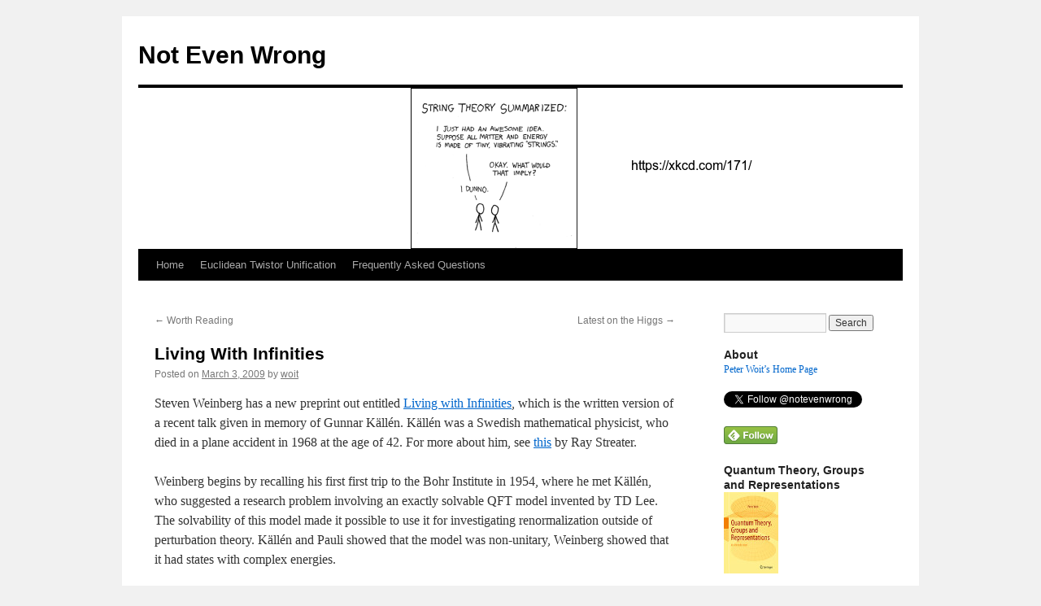

--- FILE ---
content_type: text/html; charset=UTF-8
request_url: https://www.math.columbia.edu/~woit/wordpress/?p=1677
body_size: 22219
content:
<!DOCTYPE html>
<html lang="en-US">
<head>
<meta charset="UTF-8" />
<title>
Living With Infinities | Not Even Wrong	</title>
<link rel="profile" href="https://gmpg.org/xfn/11" />
<link rel="stylesheet" type="text/css" media="all" href="https://www.math.columbia.edu/~woit/wordpress/wp-content/themes/NEW2010/style.css?ver=20251202" />
<link rel="pingback" href="https://www.math.columbia.edu/~woit/wordpress/xmlrpc.php">
<meta name='robots' content='max-image-preview:large' />

<script>
MathJax = {tex: {inlineMath: [['$','$'], ['\\(','\\)'],['[tex]','[/tex]']], displayMath: [['$$','$$'], ['\\[','\\]']], processEscapes: true},
  options: {
    ignoreHtmlClass: 'tex2jax_ignore|editor-rich-text'
  }
};

</script>
<link rel='dns-prefetch' href='//stats.wp.com' />
<link rel="alternate" type="application/rss+xml" title="Not Even Wrong &raquo; Feed" href="https://www.math.columbia.edu/~woit/wordpress/?feed=rss2" />
<link rel="alternate" type="application/rss+xml" title="Not Even Wrong &raquo; Comments Feed" href="https://www.math.columbia.edu/~woit/wordpress/?feed=comments-rss2" />
<link rel="alternate" type="application/rss+xml" title="Not Even Wrong &raquo; Living With Infinities Comments Feed" href="https://www.math.columbia.edu/~woit/wordpress/?feed=rss2&#038;p=1677" />
<link rel="alternate" title="oEmbed (JSON)" type="application/json+oembed" href="https://www.math.columbia.edu/~woit/wordpress/index.php?rest_route=%2Foembed%2F1.0%2Fembed&#038;url=https%3A%2F%2Fwww.math.columbia.edu%2F%7Ewoit%2Fwordpress%2F%3Fp%3D1677" />
<link rel="alternate" title="oEmbed (XML)" type="text/xml+oembed" href="https://www.math.columbia.edu/~woit/wordpress/index.php?rest_route=%2Foembed%2F1.0%2Fembed&#038;url=https%3A%2F%2Fwww.math.columbia.edu%2F%7Ewoit%2Fwordpress%2F%3Fp%3D1677&#038;format=xml" />
<style id='wp-img-auto-sizes-contain-inline-css' type='text/css'>
img:is([sizes=auto i],[sizes^="auto," i]){contain-intrinsic-size:3000px 1500px}
/*# sourceURL=wp-img-auto-sizes-contain-inline-css */
</style>
<link rel='stylesheet' id='pmb_common-css' href='https://www.math.columbia.edu/~woit/wordpress/wp-content/plugins/print-my-blog/assets/styles/pmb-common.css?ver=1756141034' type='text/css' media='all' />
<style id='wp-emoji-styles-inline-css' type='text/css'>

	img.wp-smiley, img.emoji {
		display: inline !important;
		border: none !important;
		box-shadow: none !important;
		height: 1em !important;
		width: 1em !important;
		margin: 0 0.07em !important;
		vertical-align: -0.1em !important;
		background: none !important;
		padding: 0 !important;
	}
/*# sourceURL=wp-emoji-styles-inline-css */
</style>
<style id='wp-block-library-inline-css' type='text/css'>
:root{--wp-block-synced-color:#7a00df;--wp-block-synced-color--rgb:122,0,223;--wp-bound-block-color:var(--wp-block-synced-color);--wp-editor-canvas-background:#ddd;--wp-admin-theme-color:#007cba;--wp-admin-theme-color--rgb:0,124,186;--wp-admin-theme-color-darker-10:#006ba1;--wp-admin-theme-color-darker-10--rgb:0,107,160.5;--wp-admin-theme-color-darker-20:#005a87;--wp-admin-theme-color-darker-20--rgb:0,90,135;--wp-admin-border-width-focus:2px}@media (min-resolution:192dpi){:root{--wp-admin-border-width-focus:1.5px}}.wp-element-button{cursor:pointer}:root .has-very-light-gray-background-color{background-color:#eee}:root .has-very-dark-gray-background-color{background-color:#313131}:root .has-very-light-gray-color{color:#eee}:root .has-very-dark-gray-color{color:#313131}:root .has-vivid-green-cyan-to-vivid-cyan-blue-gradient-background{background:linear-gradient(135deg,#00d084,#0693e3)}:root .has-purple-crush-gradient-background{background:linear-gradient(135deg,#34e2e4,#4721fb 50%,#ab1dfe)}:root .has-hazy-dawn-gradient-background{background:linear-gradient(135deg,#faaca8,#dad0ec)}:root .has-subdued-olive-gradient-background{background:linear-gradient(135deg,#fafae1,#67a671)}:root .has-atomic-cream-gradient-background{background:linear-gradient(135deg,#fdd79a,#004a59)}:root .has-nightshade-gradient-background{background:linear-gradient(135deg,#330968,#31cdcf)}:root .has-midnight-gradient-background{background:linear-gradient(135deg,#020381,#2874fc)}:root{--wp--preset--font-size--normal:16px;--wp--preset--font-size--huge:42px}.has-regular-font-size{font-size:1em}.has-larger-font-size{font-size:2.625em}.has-normal-font-size{font-size:var(--wp--preset--font-size--normal)}.has-huge-font-size{font-size:var(--wp--preset--font-size--huge)}.has-text-align-center{text-align:center}.has-text-align-left{text-align:left}.has-text-align-right{text-align:right}.has-fit-text{white-space:nowrap!important}#end-resizable-editor-section{display:none}.aligncenter{clear:both}.items-justified-left{justify-content:flex-start}.items-justified-center{justify-content:center}.items-justified-right{justify-content:flex-end}.items-justified-space-between{justify-content:space-between}.screen-reader-text{border:0;clip-path:inset(50%);height:1px;margin:-1px;overflow:hidden;padding:0;position:absolute;width:1px;word-wrap:normal!important}.screen-reader-text:focus{background-color:#ddd;clip-path:none;color:#444;display:block;font-size:1em;height:auto;left:5px;line-height:normal;padding:15px 23px 14px;text-decoration:none;top:5px;width:auto;z-index:100000}html :where(.has-border-color){border-style:solid}html :where([style*=border-top-color]){border-top-style:solid}html :where([style*=border-right-color]){border-right-style:solid}html :where([style*=border-bottom-color]){border-bottom-style:solid}html :where([style*=border-left-color]){border-left-style:solid}html :where([style*=border-width]){border-style:solid}html :where([style*=border-top-width]){border-top-style:solid}html :where([style*=border-right-width]){border-right-style:solid}html :where([style*=border-bottom-width]){border-bottom-style:solid}html :where([style*=border-left-width]){border-left-style:solid}html :where(img[class*=wp-image-]){height:auto;max-width:100%}:where(figure){margin:0 0 1em}html :where(.is-position-sticky){--wp-admin--admin-bar--position-offset:var(--wp-admin--admin-bar--height,0px)}@media screen and (max-width:600px){html :where(.is-position-sticky){--wp-admin--admin-bar--position-offset:0px}}

/*# sourceURL=wp-block-library-inline-css */
</style><style id='global-styles-inline-css' type='text/css'>
:root{--wp--preset--aspect-ratio--square: 1;--wp--preset--aspect-ratio--4-3: 4/3;--wp--preset--aspect-ratio--3-4: 3/4;--wp--preset--aspect-ratio--3-2: 3/2;--wp--preset--aspect-ratio--2-3: 2/3;--wp--preset--aspect-ratio--16-9: 16/9;--wp--preset--aspect-ratio--9-16: 9/16;--wp--preset--color--black: #000;--wp--preset--color--cyan-bluish-gray: #abb8c3;--wp--preset--color--white: #fff;--wp--preset--color--pale-pink: #f78da7;--wp--preset--color--vivid-red: #cf2e2e;--wp--preset--color--luminous-vivid-orange: #ff6900;--wp--preset--color--luminous-vivid-amber: #fcb900;--wp--preset--color--light-green-cyan: #7bdcb5;--wp--preset--color--vivid-green-cyan: #00d084;--wp--preset--color--pale-cyan-blue: #8ed1fc;--wp--preset--color--vivid-cyan-blue: #0693e3;--wp--preset--color--vivid-purple: #9b51e0;--wp--preset--color--blue: #0066cc;--wp--preset--color--medium-gray: #666;--wp--preset--color--light-gray: #f1f1f1;--wp--preset--gradient--vivid-cyan-blue-to-vivid-purple: linear-gradient(135deg,rgb(6,147,227) 0%,rgb(155,81,224) 100%);--wp--preset--gradient--light-green-cyan-to-vivid-green-cyan: linear-gradient(135deg,rgb(122,220,180) 0%,rgb(0,208,130) 100%);--wp--preset--gradient--luminous-vivid-amber-to-luminous-vivid-orange: linear-gradient(135deg,rgb(252,185,0) 0%,rgb(255,105,0) 100%);--wp--preset--gradient--luminous-vivid-orange-to-vivid-red: linear-gradient(135deg,rgb(255,105,0) 0%,rgb(207,46,46) 100%);--wp--preset--gradient--very-light-gray-to-cyan-bluish-gray: linear-gradient(135deg,rgb(238,238,238) 0%,rgb(169,184,195) 100%);--wp--preset--gradient--cool-to-warm-spectrum: linear-gradient(135deg,rgb(74,234,220) 0%,rgb(151,120,209) 20%,rgb(207,42,186) 40%,rgb(238,44,130) 60%,rgb(251,105,98) 80%,rgb(254,248,76) 100%);--wp--preset--gradient--blush-light-purple: linear-gradient(135deg,rgb(255,206,236) 0%,rgb(152,150,240) 100%);--wp--preset--gradient--blush-bordeaux: linear-gradient(135deg,rgb(254,205,165) 0%,rgb(254,45,45) 50%,rgb(107,0,62) 100%);--wp--preset--gradient--luminous-dusk: linear-gradient(135deg,rgb(255,203,112) 0%,rgb(199,81,192) 50%,rgb(65,88,208) 100%);--wp--preset--gradient--pale-ocean: linear-gradient(135deg,rgb(255,245,203) 0%,rgb(182,227,212) 50%,rgb(51,167,181) 100%);--wp--preset--gradient--electric-grass: linear-gradient(135deg,rgb(202,248,128) 0%,rgb(113,206,126) 100%);--wp--preset--gradient--midnight: linear-gradient(135deg,rgb(2,3,129) 0%,rgb(40,116,252) 100%);--wp--preset--font-size--small: 13px;--wp--preset--font-size--medium: 20px;--wp--preset--font-size--large: 36px;--wp--preset--font-size--x-large: 42px;--wp--preset--spacing--20: 0.44rem;--wp--preset--spacing--30: 0.67rem;--wp--preset--spacing--40: 1rem;--wp--preset--spacing--50: 1.5rem;--wp--preset--spacing--60: 2.25rem;--wp--preset--spacing--70: 3.38rem;--wp--preset--spacing--80: 5.06rem;--wp--preset--shadow--natural: 6px 6px 9px rgba(0, 0, 0, 0.2);--wp--preset--shadow--deep: 12px 12px 50px rgba(0, 0, 0, 0.4);--wp--preset--shadow--sharp: 6px 6px 0px rgba(0, 0, 0, 0.2);--wp--preset--shadow--outlined: 6px 6px 0px -3px rgb(255, 255, 255), 6px 6px rgb(0, 0, 0);--wp--preset--shadow--crisp: 6px 6px 0px rgb(0, 0, 0);}:where(.is-layout-flex){gap: 0.5em;}:where(.is-layout-grid){gap: 0.5em;}body .is-layout-flex{display: flex;}.is-layout-flex{flex-wrap: wrap;align-items: center;}.is-layout-flex > :is(*, div){margin: 0;}body .is-layout-grid{display: grid;}.is-layout-grid > :is(*, div){margin: 0;}:where(.wp-block-columns.is-layout-flex){gap: 2em;}:where(.wp-block-columns.is-layout-grid){gap: 2em;}:where(.wp-block-post-template.is-layout-flex){gap: 1.25em;}:where(.wp-block-post-template.is-layout-grid){gap: 1.25em;}.has-black-color{color: var(--wp--preset--color--black) !important;}.has-cyan-bluish-gray-color{color: var(--wp--preset--color--cyan-bluish-gray) !important;}.has-white-color{color: var(--wp--preset--color--white) !important;}.has-pale-pink-color{color: var(--wp--preset--color--pale-pink) !important;}.has-vivid-red-color{color: var(--wp--preset--color--vivid-red) !important;}.has-luminous-vivid-orange-color{color: var(--wp--preset--color--luminous-vivid-orange) !important;}.has-luminous-vivid-amber-color{color: var(--wp--preset--color--luminous-vivid-amber) !important;}.has-light-green-cyan-color{color: var(--wp--preset--color--light-green-cyan) !important;}.has-vivid-green-cyan-color{color: var(--wp--preset--color--vivid-green-cyan) !important;}.has-pale-cyan-blue-color{color: var(--wp--preset--color--pale-cyan-blue) !important;}.has-vivid-cyan-blue-color{color: var(--wp--preset--color--vivid-cyan-blue) !important;}.has-vivid-purple-color{color: var(--wp--preset--color--vivid-purple) !important;}.has-black-background-color{background-color: var(--wp--preset--color--black) !important;}.has-cyan-bluish-gray-background-color{background-color: var(--wp--preset--color--cyan-bluish-gray) !important;}.has-white-background-color{background-color: var(--wp--preset--color--white) !important;}.has-pale-pink-background-color{background-color: var(--wp--preset--color--pale-pink) !important;}.has-vivid-red-background-color{background-color: var(--wp--preset--color--vivid-red) !important;}.has-luminous-vivid-orange-background-color{background-color: var(--wp--preset--color--luminous-vivid-orange) !important;}.has-luminous-vivid-amber-background-color{background-color: var(--wp--preset--color--luminous-vivid-amber) !important;}.has-light-green-cyan-background-color{background-color: var(--wp--preset--color--light-green-cyan) !important;}.has-vivid-green-cyan-background-color{background-color: var(--wp--preset--color--vivid-green-cyan) !important;}.has-pale-cyan-blue-background-color{background-color: var(--wp--preset--color--pale-cyan-blue) !important;}.has-vivid-cyan-blue-background-color{background-color: var(--wp--preset--color--vivid-cyan-blue) !important;}.has-vivid-purple-background-color{background-color: var(--wp--preset--color--vivid-purple) !important;}.has-black-border-color{border-color: var(--wp--preset--color--black) !important;}.has-cyan-bluish-gray-border-color{border-color: var(--wp--preset--color--cyan-bluish-gray) !important;}.has-white-border-color{border-color: var(--wp--preset--color--white) !important;}.has-pale-pink-border-color{border-color: var(--wp--preset--color--pale-pink) !important;}.has-vivid-red-border-color{border-color: var(--wp--preset--color--vivid-red) !important;}.has-luminous-vivid-orange-border-color{border-color: var(--wp--preset--color--luminous-vivid-orange) !important;}.has-luminous-vivid-amber-border-color{border-color: var(--wp--preset--color--luminous-vivid-amber) !important;}.has-light-green-cyan-border-color{border-color: var(--wp--preset--color--light-green-cyan) !important;}.has-vivid-green-cyan-border-color{border-color: var(--wp--preset--color--vivid-green-cyan) !important;}.has-pale-cyan-blue-border-color{border-color: var(--wp--preset--color--pale-cyan-blue) !important;}.has-vivid-cyan-blue-border-color{border-color: var(--wp--preset--color--vivid-cyan-blue) !important;}.has-vivid-purple-border-color{border-color: var(--wp--preset--color--vivid-purple) !important;}.has-vivid-cyan-blue-to-vivid-purple-gradient-background{background: var(--wp--preset--gradient--vivid-cyan-blue-to-vivid-purple) !important;}.has-light-green-cyan-to-vivid-green-cyan-gradient-background{background: var(--wp--preset--gradient--light-green-cyan-to-vivid-green-cyan) !important;}.has-luminous-vivid-amber-to-luminous-vivid-orange-gradient-background{background: var(--wp--preset--gradient--luminous-vivid-amber-to-luminous-vivid-orange) !important;}.has-luminous-vivid-orange-to-vivid-red-gradient-background{background: var(--wp--preset--gradient--luminous-vivid-orange-to-vivid-red) !important;}.has-very-light-gray-to-cyan-bluish-gray-gradient-background{background: var(--wp--preset--gradient--very-light-gray-to-cyan-bluish-gray) !important;}.has-cool-to-warm-spectrum-gradient-background{background: var(--wp--preset--gradient--cool-to-warm-spectrum) !important;}.has-blush-light-purple-gradient-background{background: var(--wp--preset--gradient--blush-light-purple) !important;}.has-blush-bordeaux-gradient-background{background: var(--wp--preset--gradient--blush-bordeaux) !important;}.has-luminous-dusk-gradient-background{background: var(--wp--preset--gradient--luminous-dusk) !important;}.has-pale-ocean-gradient-background{background: var(--wp--preset--gradient--pale-ocean) !important;}.has-electric-grass-gradient-background{background: var(--wp--preset--gradient--electric-grass) !important;}.has-midnight-gradient-background{background: var(--wp--preset--gradient--midnight) !important;}.has-small-font-size{font-size: var(--wp--preset--font-size--small) !important;}.has-medium-font-size{font-size: var(--wp--preset--font-size--medium) !important;}.has-large-font-size{font-size: var(--wp--preset--font-size--large) !important;}.has-x-large-font-size{font-size: var(--wp--preset--font-size--x-large) !important;}
/*# sourceURL=global-styles-inline-css */
</style>

<style id='classic-theme-styles-inline-css' type='text/css'>
/*! This file is auto-generated */
.wp-block-button__link{color:#fff;background-color:#32373c;border-radius:9999px;box-shadow:none;text-decoration:none;padding:calc(.667em + 2px) calc(1.333em + 2px);font-size:1.125em}.wp-block-file__button{background:#32373c;color:#fff;text-decoration:none}
/*# sourceURL=/wp-includes/css/classic-themes.min.css */
</style>
<link rel='stylesheet' id='twentyten-block-style-css' href='https://www.math.columbia.edu/~woit/wordpress/wp-content/themes/twentyten/blocks.css?ver=20250220' type='text/css' media='all' />
<link rel='stylesheet' id='jetpack-subscriptions-css' href='https://www.math.columbia.edu/~woit/wordpress/wp-content/plugins/jetpack/_inc/build/subscriptions/subscriptions.min.css?ver=15.4' type='text/css' media='all' />
<link rel='stylesheet' id='sharedaddy-css' href='https://www.math.columbia.edu/~woit/wordpress/wp-content/plugins/jetpack/modules/sharedaddy/sharing.css?ver=15.4' type='text/css' media='all' />
<link rel='stylesheet' id='social-logos-css' href='https://www.math.columbia.edu/~woit/wordpress/wp-content/plugins/jetpack/_inc/social-logos/social-logos.min.css?ver=15.4' type='text/css' media='all' />
<link rel='stylesheet' id='dtree.css-css' href='https://www.math.columbia.edu/~woit/wordpress/wp-content/plugins/wp-dtree-30/wp-dtree.min.css?ver=4.4.5' type='text/css' media='all' />
<script type="text/javascript" id="dtree-js-extra">
/* <![CDATA[ */
var WPdTreeSettings = {"animate":"0","duration":"0","imgurl":"https://www.math.columbia.edu/~woit/wordpress/wp-content/plugins/wp-dtree-30/"};
//# sourceURL=dtree-js-extra
/* ]]> */
</script>
<script type="text/javascript" src="https://www.math.columbia.edu/~woit/wordpress/wp-content/plugins/wp-dtree-30/wp-dtree.min.js?ver=4.4.5" id="dtree-js"></script>
<link rel="https://api.w.org/" href="https://www.math.columbia.edu/~woit/wordpress/index.php?rest_route=/" /><link rel="alternate" title="JSON" type="application/json" href="https://www.math.columbia.edu/~woit/wordpress/index.php?rest_route=/wp/v2/posts/1677" /><link rel="EditURI" type="application/rsd+xml" title="RSD" href="https://www.math.columbia.edu/~woit/wordpress/xmlrpc.php?rsd" />
<meta name="generator" content="WordPress 6.9" />
<link rel="canonical" href="https://www.math.columbia.edu/~woit/wordpress/?p=1677" />
<link rel='shortlink' href='https://www.math.columbia.edu/~woit/wordpress/?p=1677' />
	<style>img#wpstats{display:none}</style>
		
<!-- Jetpack Open Graph Tags -->
<meta property="og:type" content="article" />
<meta property="og:title" content="Living With Infinities" />
<meta property="og:url" content="https://www.math.columbia.edu/~woit/wordpress/?p=1677" />
<meta property="og:description" content="Steven Weinberg has a new preprint out entitled Living with Infinities, which is the written version of a recent talk given in memory of Gunnar K&auml;ll&eacute;n. K&auml;ll&eacute;n was a Swedish …" />
<meta property="article:published_time" content="2009-03-04T03:14:48+00:00" />
<meta property="article:modified_time" content="2009-04-15T15:57:37+00:00" />
<meta property="og:site_name" content="Not Even Wrong" />
<meta property="og:image" content="https://s0.wp.com/i/blank.jpg" />
<meta property="og:image:width" content="200" />
<meta property="og:image:height" content="200" />
<meta property="og:image:alt" content="" />
<meta property="og:locale" content="en_US" />

<!-- End Jetpack Open Graph Tags -->
</head>

<body class="wp-singular post-template-default single single-post postid-1677 single-format-standard wp-theme-twentyten wp-child-theme-NEW2010">
<div id="wrapper" class="hfeed">
		<a href="#content" class="screen-reader-text skip-link">Skip to content</a>
	<div id="header">
		<div id="masthead">
			<div id="branding" role="banner">
									<div id="site-title">
						<span>
							<a href="https://www.math.columbia.edu/~woit/wordpress/" rel="home" >Not Even Wrong</a>
						</span>
					</div>
					<img src="https://www.math.columbia.edu/~woit/wordpress/wp-content/uploads/2019/08/dunno-new-1.png" width="940" height="198" alt="Not Even Wrong" srcset="https://www.math.columbia.edu/~woit/wordpress/wp-content/uploads/2019/08/dunno-new-1.png 940w, https://www.math.columbia.edu/~woit/wordpress/wp-content/uploads/2019/08/dunno-new-1-300x63.png 300w, https://www.math.columbia.edu/~woit/wordpress/wp-content/uploads/2019/08/dunno-new-1-768x162.png 768w" sizes="(max-width: 940px) 100vw, 940px" decoding="async" fetchpriority="high" />			</div><!-- #branding -->

			<div id="access" role="navigation">
				<div class="menu"><ul>
<li ><a href="https://www.math.columbia.edu/~woit/wordpress/">Home</a></li><li class="page_item page-item-12263"><a href="https://www.math.columbia.edu/~woit/wordpress/?page_id=12263">Euclidean Twistor Unification</a></li>
<li class="page_item page-item-4338"><a href="https://www.math.columbia.edu/~woit/wordpress/?page_id=4338">Frequently Asked Questions</a></li>
</ul></div>
			</div><!-- #access -->
		</div><!-- #masthead -->
	</div><!-- #header -->

	<div id="main">

		<div id="container">
			<div id="content" role="main">

			

				<div id="nav-above" class="navigation">
					<div class="nav-previous"><a href="https://www.math.columbia.edu/~woit/wordpress/?p=1668" rel="prev"><span class="meta-nav">&larr;</span> Worth Reading</a></div>
					<div class="nav-next"><a href="https://www.math.columbia.edu/~woit/wordpress/?p=1685" rel="next">Latest on the Higgs <span class="meta-nav">&rarr;</span></a></div>
				</div><!-- #nav-above -->

				<div id="post-1677" class="post-1677 post type-post status-publish format-standard hentry category-uncategorized">
					<h1 class="entry-title">Living With Infinities</h1>

					<div class="entry-meta">
						<span class="meta-prep meta-prep-author">Posted on</span> <a href="https://www.math.columbia.edu/~woit/wordpress/?p=1677" title="10:14 pm" rel="bookmark"><span class="entry-date">March 3, 2009</span></a> <span class="meta-sep">by</span> <span class="author vcard"><a class="url fn n" href="https://www.math.columbia.edu/~woit/wordpress/?author=2" title="View all posts by woit">woit</a></span>					</div><!-- .entry-meta -->

					<div class="entry-content">
						<p>Steven Weinberg has a new preprint out entitled <a href="http://arxiv.org/abs/0903.0568">Living with Infinities</a>, which is the written version of a recent talk given in memory of Gunnar K&auml;ll&eacute;n.  K&auml;ll&eacute;n was a Swedish mathematical physicist, who died in a plane accident in 1968 at the age of 42.  For more about him, see <a href="http://www.mth.kcl.ac.uk/~streater/kallen.html">this</a> by Ray Streater.</p>
<p>Weinberg begins by recalling his first first trip to the Bohr Institute in 1954, where he met K&auml;ll&eacute;n, who suggested a research problem involving an exactly solvable QFT model invented by TD Lee.  The solvability of this model made it possible to use it for investigating renormalization outside of perturbation theory.  K&auml;ll&eacute;n and Pauli showed that the model was non-unitary, Weinberg showed that it had states with complex energies.</p>
<p>In his talk, Weinberg describes K&auml;ll&eacute;n&#8217;s work during the 1950s investigating the question of how QED gets renormalized, outside the context of perturbation theory.  K&auml;ll&eacute;n found an argument showing that at least one of the renormalization constants must be infinite but Weinberg notes that K&auml;ll&eacute;n never claimed the argument was rigorous, and concludes: &#8220;As far as I know, this issue has never been settled.&#8221;  He goes on to give the now conventional Wilsonian description of the non-perturbative situation and the possibility that no non-trivial continuum limit exists.  This question is now considered somewhat academic, since it is assumed that QED gets unified with other interactions and ultimately with gravity at energies below those at which the behavior of the coupling becomes problematic.</p>
<p>Weinberg states in his abstract that he will present his personal view on how the problem of infinities may ultimately be resolved.  Here&#8217;s what he has to say about this:</p>
<blockquote><p>My own view is that all of the successful field theories of which we are so proud — electrodynamics, the electroweak theory, quantum chromodynamics, and even General Relativity — are in truth effective field theories, only with a much larger characteristic energy, something like the Planck energy&#8230;.</p>
<p>None of the renormalizable versions of these theories really describes nature at very high energy, where the non-renormalizable terms in the theory are not suppressed. From this point of view, the fact that General Relativity is not renormalizable in the Dyson sense is no more (or less) of a fundamental problem than the fact that non-renormalizable terms are present along with the usual renormalizable terms of the Standard Model. All of these theories lose their predictive power at a sufficiently high energy. The challenge for the future is to find the final underlying theory, to which the effective field theories of the standard model and General Relativity are low-energy approximations.<br />
It is possible and perhaps likely that the ingredients of the underlying theory are not the quark and lepton and gauge boson fields of the Standard Model, but something quite different, such as a string theory. After all, as it has turned out, the ingredients of our modern theory of strong interactions are not the nucleon and pion fields of  K&auml;ll&eacute;n&#8217;s time, but quark and gluon fields, with an effective field theory of nucleon and pion fields useful only as a low-energy approximation.<br />
But there is another possibility. The underlying theory may be an ordinary quantum field theory, including fields for gravitation and the ingredients of the Standard Model&#8230;</p></blockquote>
<p>He then goes on to describe the &#8220;asymptotic safety&#8221; scenario where the renormalized couplings approach a non-trivial fixed point as the energy cut-off is taken to infinity, a fixed point which presumably cannot be studied in perturbation theory, writing:</p>
<blockquote><p>Other techniques such as dimensional continuation, 1/N expansions, and lattice quantization have provided increasing evidence that gravitation may be part of an asymptotically safe theory.</p></blockquote>
<p>and referring to papers by <a href="http://arxiv.org/abs/0708.1317">Reuter/Saueressig</a>, <a href="http://arxiv.org/abs/0709.3851">Percacci</a>, and <a href="http://arxiv.org/abs/0810.3675">Litim</a> (Percacci has a web-page about asymptotic safety <a href="http://www.percacci.it/roberto/physics/as/">here</a>).  He ends with the conclusion that, since string theory might not have any role in a fundamental theory, with only QFT needed to understand quantum gravity:</p>
<blockquote><p>So it is just possible that we may be closer to the final underlying theory than is usually thought.</p></blockquote>
<p>In these days of string landscape ideology, this possibility is an important one to keep in mind.</p>
<div class="sharedaddy sd-sharing-enabled"><div class="robots-nocontent sd-block sd-social sd-social-icon-text sd-sharing"><h3 class="sd-title">Share this:</h3><div class="sd-content"><ul><li class="share-mastodon"><a rel="nofollow noopener noreferrer"
				data-shared="sharing-mastodon-1677"
				class="share-mastodon sd-button share-icon"
				href="https://www.math.columbia.edu/~woit/wordpress/?p=1677&#038;share=mastodon"
				target="_blank"
				aria-labelledby="sharing-mastodon-1677"
				>
				<span id="sharing-mastodon-1677" hidden>Click to share on Mastodon (Opens in new window)</span>
				<span>Mastodon</span>
			</a></li><li class="share-bluesky"><a rel="nofollow noopener noreferrer"
				data-shared="sharing-bluesky-1677"
				class="share-bluesky sd-button share-icon"
				href="https://www.math.columbia.edu/~woit/wordpress/?p=1677&#038;share=bluesky"
				target="_blank"
				aria-labelledby="sharing-bluesky-1677"
				>
				<span id="sharing-bluesky-1677" hidden>Click to share on Bluesky (Opens in new window)</span>
				<span>Bluesky</span>
			</a></li><li class="share-end"></li></ul></div></div></div>											</div><!-- .entry-content -->

		
						<div class="entry-utility">
							This entry was posted in <a href="https://www.math.columbia.edu/~woit/wordpress/?cat=1" rel="category">Uncategorized</a>. Bookmark the <a href="https://www.math.columbia.edu/~woit/wordpress/?p=1677" title="Permalink to Living With Infinities" rel="bookmark">permalink</a>.													</div><!-- .entry-utility -->
					</div><!-- #post-1677 -->

					<div id="nav-below" class="navigation">
						<div class="nav-previous"><a href="https://www.math.columbia.edu/~woit/wordpress/?p=1668" rel="prev"><span class="meta-nav">&larr;</span> Worth Reading</a></div>
						<div class="nav-next"><a href="https://www.math.columbia.edu/~woit/wordpress/?p=1685" rel="next">Latest on the Higgs <span class="meta-nav">&rarr;</span></a></div>
					</div><!-- #nav-below -->

					
			<div id="comments">


			<h3 id="comments-title">
			17 Responses to <em>Living With Infinities</em>			</h3>

	
			<ol class="commentlist">
						<li class="comment even thread-even depth-1" id="li-comment-47220">
		<div id="comment-47220">
			<div class="comment-author vcard">
								<cite class="fn">Shantanu</cite> <span class="says">says:</span>			</div><!-- .comment-author .vcard -->

				
				
			<div class="comment-meta commentmetadata"><a href="https://www.math.columbia.edu/~woit/wordpress/?p=1677#comment-47220">
				March 4, 2009 at 3:16 pm					</a>
									</div><!-- .comment-meta .commentmetadata -->

				<div class="comment-body"><p>Peter you mentioned<br />
&#8220;This question is now considered somewhat academic, since it is assumed that QED gets unified with other interactions and ultimately with gravity at energies below those at which the behavior of the coupling becomes problematic.&#8221;<br />
Does this unification solve the problem?<br />
Also a related question (re QED). Are you worried about issues such as the<br />
Landau pole?<br />
thanks</p>
</div>

				<div class="reply">
								</div><!-- .reply -->
			</div><!-- #comment-##  -->

				</li><!-- #comment-## -->
		<li class="comment odd alt thread-odd thread-alt depth-1" id="li-comment-47221">
		<div id="comment-47221">
			<div class="comment-author vcard">
								<cite class="fn"><a href="http://www.math.columbia.edu/~woit/wordpress" class="url" rel="ugc">Peter Woit</a></cite> <span class="says">says:</span>			</div><!-- .comment-author .vcard -->

				
				
			<div class="comment-meta commentmetadata"><a href="https://www.math.columbia.edu/~woit/wordpress/?p=1677#comment-47221">
				March 4, 2009 at 3:24 pm					</a>
									</div><!-- .comment-meta .commentmetadata -->

				<div class="comment-body"><p>Shantanu,</p>
<p>The problem that Weinberg explains is the Landau pole problem, and I agree with his description of it.  </p>
<p>Conventional guts don&#8217;t solve the problem, because they require a Higgs sector, and this is not asymptotically free, so has the same problem as QED.</p>
</div>

				<div class="reply">
								</div><!-- .reply -->
			</div><!-- #comment-##  -->

				</li><!-- #comment-## -->
		<li class="comment even thread-even depth-1" id="li-comment-47222">
		<div id="comment-47222">
			<div class="comment-author vcard">
								<cite class="fn"><a href="http://www.baruch.cuny.edu/wsas/departments/natural_science/faculty/orland.html" class="url" rel="ugc external nofollow">Peter Orland</a></cite> <span class="says">says:</span>			</div><!-- .comment-author .vcard -->

				
				
			<div class="comment-meta commentmetadata"><a href="https://www.math.columbia.edu/~woit/wordpress/?p=1677#comment-47222">
				March 4, 2009 at 3:34 pm					</a>
									</div><!-- .comment-meta .commentmetadata -->

				<div class="comment-body"><p>Shantanu,</p>
<p>Yes, unification solves the problem for QED. The Landau pole of QED occurs at a higher energy than the unification scale. Unfortunately the standard model still has a problem at high energies, because of the HIggs and the U(1) sector.</p>
<p>Peter: I think K\&#8221;{a}ll\'{e}n would have called himself a theoretical physicist, not a mathematical physicist. In his day, the latter referred to people who used rigorous methods to prove things about physics. There was much interaction between the two subfields, but there was a clear distinction.</p>
</div>

				<div class="reply">
								</div><!-- .reply -->
			</div><!-- #comment-##  -->

				</li><!-- #comment-## -->
		<li class="comment odd alt thread-odd thread-alt depth-1" id="li-comment-47223">
		<div id="comment-47223">
			<div class="comment-author vcard">
								<cite class="fn">Sulfer Surfer</cite> <span class="says">says:</span>			</div><!-- .comment-author .vcard -->

				
				
			<div class="comment-meta commentmetadata"><a href="https://www.math.columbia.edu/~woit/wordpress/?p=1677#comment-47223">
				March 4, 2009 at 4:21 pm					</a>
									</div><!-- .comment-meta .commentmetadata -->

				<div class="comment-body"><p>It is remarkable that Weinberg is also the one who did much to bring the anthropic principle into physics.  One of the things that has made him a great scientist, time and again, is that he seeks to understand the universe without preconditions on what form the answer will take.</p>
</div>

				<div class="reply">
								</div><!-- .reply -->
			</div><!-- #comment-##  -->

				</li><!-- #comment-## -->
		<li class="comment even thread-even depth-1" id="li-comment-47236">
		<div id="comment-47236">
			<div class="comment-author vcard">
								<cite class="fn">N. Nakanishi</cite> <span class="says">says:</span>			</div><!-- .comment-author .vcard -->

				
				
			<div class="comment-meta commentmetadata"><a href="https://www.math.columbia.edu/~woit/wordpress/?p=1677#comment-47236">
				March 4, 2009 at 6:00 pm					</a>
									</div><!-- .comment-meta .commentmetadata -->

				<div class="comment-body"><p>Peter: Your description concerning the Lee model is not precise. The original Lee model, in which the V particle is of positive norm,<br />
is unitary if cutoff factor is introduced. What Kallen and Pauli investigated is the indefinite-metric Lee model, in which the bare V particle is of negative norm. In this model, there are three cases for the physical V particles: one or two real eigenvalue(s), one of which is of negative norm, one double real eigenvalue, which is Heisenberg&#8217;s dipole ghost, and two mutually complex-conjugate eigenvalues. For details, see my review article, Prog. Theor. Phys Suppl. 51 (1972), Sec.12.</p>
</div>

				<div class="reply">
								</div><!-- .reply -->
			</div><!-- #comment-##  -->

				</li><!-- #comment-## -->
		<li class="comment odd alt thread-odd thread-alt depth-1" id="li-comment-47245">
		<div id="comment-47245">
			<div class="comment-author vcard">
								<cite class="fn"><a href="http://www.cgoakley.demon.co.uk/qft/" class="url" rel="ugc external nofollow">Chris Oakley</a></cite> <span class="says">says:</span>			</div><!-- .comment-author .vcard -->

				
				
			<div class="comment-meta commentmetadata"><a href="https://www.math.columbia.edu/~woit/wordpress/?p=1677#comment-47245">
				March 5, 2009 at 9:03 am					</a>
									</div><!-- .comment-meta .commentmetadata -->

				<div class="comment-body"><p>SW seems to have a knack of capturing the mood of the moment &#8211; lauding String Theory when everyone (except Peter, of course) was working on it and then supporting the sceptics when PW&#8217;s &amp; Smolin&#8217;s books came out. But being a trendsetter himself, his measurements of the state of the art have a habit of forcing the system into a quantum state, and no doubt now that he is saying that people should be going back to QFT basics, a large number of researchers will now do just that. It is high time.</p>
</div>

				<div class="reply">
								</div><!-- .reply -->
			</div><!-- #comment-##  -->

				</li><!-- #comment-## -->
		<li class="comment even thread-even depth-1" id="li-comment-47246">
		<div id="comment-47246">
			<div class="comment-author vcard">
								<cite class="fn"><a href="http://www.math.columbia.edu/~woit/wordpress" class="url" rel="ugc">Peter Woit</a></cite> <span class="says">says:</span>			</div><!-- .comment-author .vcard -->

				
				
			<div class="comment-meta commentmetadata"><a href="https://www.math.columbia.edu/~woit/wordpress/?p=1677#comment-47246">
				March 5, 2009 at 10:46 am					</a>
									</div><!-- .comment-meta .commentmetadata -->

				<div class="comment-body"><p>Nakanishi,</p>
<p>Many thanks for the added information about the Lee model, it&#8217;s not something I knew about before this, quite interesting to hear more about it.</p>
<p>Peter,</p>
<p>Actually I think Kallen is an interesting case on the borderlines of classification.  He wrote a well-known rather phenomenological book about particle physics in the mid-sixties which I learned a lot from as a student.  The bulk of his work was investigation of fundamental issues in QFT, although not at a mathematician&#8217;s standard of rigor.  Later on I think he worked on more mathematical issues concerning analytic behavior of amplitudes, some published in mathematical physics journals. So, I think both conventional particle theorists and mathematical physicists can claim him as one of their own.</p>
</div>

				<div class="reply">
								</div><!-- .reply -->
			</div><!-- #comment-##  -->

				</li><!-- #comment-## -->
		<li class="comment odd alt thread-odd thread-alt depth-1" id="li-comment-47247">
		<div id="comment-47247">
			<div class="comment-author vcard">
								<cite class="fn"><a href="http://www.math.columbia.edu/~woit/wordpress" class="url" rel="ugc">Peter Woit</a></cite> <span class="says">says:</span>			</div><!-- .comment-author .vcard -->

				
				
			<div class="comment-meta commentmetadata"><a href="https://www.math.columbia.edu/~woit/wordpress/?p=1677#comment-47247">
				March 5, 2009 at 10:53 am					</a>
									</div><!-- .comment-meta .commentmetadata -->

				<div class="comment-body"><p>Chris,</p>
<p>I&#8217;d love to count Weinberg as an enthusiast for my book and arguments about string theory, but I&#8217;m afraid the evidence doesn&#8217;t really support that.   After a few years working on string theory himself, he did vote with his feet and move into cosmology, something that probably encouraged that trend, which is ongoing.  But it&#8217;s my impression that his attitude for many years has been one more of agnosticism on the string theory/QFT question, that work on both is justified, with string theory remaining as much a possible TOE  as any other idea on the subject.  As far as I can tell, pointing out that string theory unification has failed as an idea about finding a TOE is not on his agenda.</p>
</div>

				<div class="reply">
								</div><!-- .reply -->
			</div><!-- #comment-##  -->

				</li><!-- #comment-## -->
		<li class="comment even thread-even depth-1" id="li-comment-47248">
		<div id="comment-47248">
			<div class="comment-author vcard">
								<cite class="fn"><a href="http://dire2.blogspot.com/" class="url" rel="ugc external nofollow">dir</a></cite> <span class="says">says:</span>			</div><!-- .comment-author .vcard -->

				
				
			<div class="comment-meta commentmetadata"><a href="https://www.math.columbia.edu/~woit/wordpress/?p=1677#comment-47248">
				March 5, 2009 at 11:48 am					</a>
									</div><!-- .comment-meta .commentmetadata -->

				<div class="comment-body"><p>the landau pole problem has two aspects, i think.  one is that whether is it really there?  the pole apears from perturbative calculation, but the pole itself is in non-perturbative region.  lattice peole said that the landau pole can exist.  the other is that even if it exists (almost for sure), does this imply the theory is meaningless?  maybe not.  it can be an evidence of some phase transition which has to be described by a totally new theory.</p>
</div>

				<div class="reply">
								</div><!-- .reply -->
			</div><!-- #comment-##  -->

				</li><!-- #comment-## -->
		<li class="comment odd alt thread-odd thread-alt depth-1" id="li-comment-47250">
		<div id="comment-47250">
			<div class="comment-author vcard">
								<cite class="fn"><a href="http://www.cgoakley.demon.co.uk/qft/" class="url" rel="ugc external nofollow">Chris Oakley</a></cite> <span class="says">says:</span>			</div><!-- .comment-author .vcard -->

				
				
			<div class="comment-meta commentmetadata"><a href="https://www.math.columbia.edu/~woit/wordpress/?p=1677#comment-47250">
				March 5, 2009 at 1:13 pm					</a>
									</div><!-- .comment-meta .commentmetadata -->

				<div class="comment-body"><p>Peter,</p>
<p>Didn&#8217;t Weinberg say that &#8220;the sceptics are right&#8221; when yours and Smolin&#8217;s book came out 2 1/2 years ago?</p>
<p>As for Kallen, IMHO he did much more than average in trying to make QFT rigorous. He did not succeed, of course &#8211; but then no-one else has either.</p>
</div>

				<div class="reply">
								</div><!-- .reply -->
			</div><!-- #comment-##  -->

				</li><!-- #comment-## -->
		<li class="comment even thread-even depth-1" id="li-comment-47251">
		<div id="comment-47251">
			<div class="comment-author vcard">
								<cite class="fn"><a href="http://www.math.columbia.edu/~woit/wordpress" class="url" rel="ugc">Peter Woit</a></cite> <span class="says">says:</span>			</div><!-- .comment-author .vcard -->

				
				
			<div class="comment-meta commentmetadata"><a href="https://www.math.columbia.edu/~woit/wordpress/?p=1677#comment-47251">
				March 5, 2009 at 1:51 pm					</a>
									</div><!-- .comment-meta .commentmetadata -->

				<div class="comment-body"><p>Chris,</p>
<p>That doesn&#8217;t correspond to anything I remember, but I&#8217;ve mercifully forgotten some details of the &#8220;string wars&#8221;.</p>
</div>

				<div class="reply">
								</div><!-- .reply -->
			</div><!-- #comment-##  -->

				</li><!-- #comment-## -->
		<li class="comment odd alt thread-odd thread-alt depth-1" id="li-comment-47252">
		<div id="comment-47252">
			<div class="comment-author vcard">
								<cite class="fn">dan</cite> <span class="says">says:</span>			</div><!-- .comment-author .vcard -->

				
				
			<div class="comment-meta commentmetadata"><a href="https://www.math.columbia.edu/~woit/wordpress/?p=1677#comment-47252">
				March 5, 2009 at 3:28 pm					</a>
									</div><!-- .comment-meta .commentmetadata -->

				<div class="comment-body"><p>The Nova program on string theory, hosted by Kaku and Greene, Weinberg was interviewed and asked and answered with a qualified endorsement of string theory.</p>
</div>

				<div class="reply">
								</div><!-- .reply -->
			</div><!-- #comment-##  -->

				</li><!-- #comment-## -->
		<li class="comment even thread-even depth-1" id="li-comment-47253">
		<div id="comment-47253">
			<div class="comment-author vcard">
								<cite class="fn">anon.</cite> <span class="says">says:</span>			</div><!-- .comment-author .vcard -->

				
				
			<div class="comment-meta commentmetadata"><a href="https://www.math.columbia.edu/~woit/wordpress/?p=1677#comment-47253">
				March 5, 2009 at 5:28 pm					</a>
									</div><!-- .comment-meta .commentmetadata -->

				<div class="comment-body"><p>Weinberg 2.5 years ago mentioned that there are critics of string theory who perhaps are motivated because they want some of the money string theory is getting. He then added &#8216;perhaps they are right&#8217; to want funding for alternatives. He didn&#8217;t say string critics are right in dismissing string theory, and he still supports string theory.</p>
<p>See 15 July 2008 interview of Weinberg by Dawkins at <a href="http://www.youtube.com/watch?v=kNpiX8XQhJM" rel="nofollow ugc">http://www.youtube.com/watch?v=kNpiX8XQhJM</a> where Weinberg states at 9 mins 12 seconds:</p>
<p>&#8216;It&#8217;s been a little disappointing that it hasn&#8217;t led to any specific breakthrough in understanding what we already know, but it&#8217;s still the best game in town.&#8217;</p>
</div>

				<div class="reply">
								</div><!-- .reply -->
			</div><!-- #comment-##  -->

				</li><!-- #comment-## -->
		<li class="comment odd alt thread-odd thread-alt depth-1" id="li-comment-47263">
		<div id="comment-47263">
			<div class="comment-author vcard">
								<cite class="fn">Chris W.</cite> <span class="says">says:</span>			</div><!-- .comment-author .vcard -->

				
				
			<div class="comment-meta commentmetadata"><a href="https://www.math.columbia.edu/~woit/wordpress/?p=1677#comment-47263">
				March 6, 2009 at 7:03 pm					</a>
									</div><!-- .comment-meta .commentmetadata -->

				<div class="comment-body"><p>Off-topic: <a href="http://www.nytimes.com/2009/03/05/science/05piatetski.html" rel="nofollow">Ilya Piatetski-Shapiro</a>, died Feb. 21 in Tel Aviv (<em>New York Times</em>).</p>
</div>

				<div class="reply">
								</div><!-- .reply -->
			</div><!-- #comment-##  -->

				</li><!-- #comment-## -->
		<li class="comment even thread-even depth-1" id="li-comment-47273">
		<div id="comment-47273">
			<div class="comment-author vcard">
								<cite class="fn">mike</cite> <span class="says">says:</span>			</div><!-- .comment-author .vcard -->

				
				
			<div class="comment-meta commentmetadata"><a href="https://www.math.columbia.edu/~woit/wordpress/?p=1677#comment-47273">
				March 8, 2009 at 10:05 am					</a>
									</div><!-- .comment-meta .commentmetadata -->

				<div class="comment-body"><p>Peter,</p>
<p>Has there been any success in resolving perturbative issues with the two-dimensional models and conformal QFTs?</p>
</div>

				<div class="reply">
								</div><!-- .reply -->
			</div><!-- #comment-##  -->

				</li><!-- #comment-## -->
		<li class="comment odd alt thread-odd thread-alt depth-1" id="li-comment-47276">
		<div id="comment-47276">
			<div class="comment-author vcard">
								<cite class="fn"><a href="http://www.math.columbia.edu/~woit/wordpress" class="url" rel="ugc">Peter Woit</a></cite> <span class="says">says:</span>			</div><!-- .comment-author .vcard -->

				
				
			<div class="comment-meta commentmetadata"><a href="https://www.math.columbia.edu/~woit/wordpress/?p=1677#comment-47276">
				March 8, 2009 at 3:44 pm					</a>
									</div><!-- .comment-meta .commentmetadata -->

				<div class="comment-body"><p>mike,</p>
<p>There are lots of 2d models you can solve exactly, and infinities are much easier to deal with (no coupling constant renormalization), so there isn&#8217;t the same kind of problem as in 4d.</p>
</div>

				<div class="reply">
								</div><!-- .reply -->
			</div><!-- #comment-##  -->

				</li><!-- #comment-## -->
		<li class="comment even thread-even depth-1" id="li-comment-47288">
		<div id="comment-47288">
			<div class="comment-author vcard">
								<cite class="fn">Thomas R Love</cite> <span class="says">says:</span>			</div><!-- .comment-author .vcard -->

				
				
			<div class="comment-meta commentmetadata"><a href="https://www.math.columbia.edu/~woit/wordpress/?p=1677#comment-47288">
				March 10, 2009 at 10:49 am					</a>
									</div><!-- .comment-meta .commentmetadata -->

				<div class="comment-body"><p>Peter, Thanks for the info on Gunnar Kallen.  After reading some more about his work, I finally ordered two of his books, QED and Elementary particles.</p>
</div>

				<div class="reply">
								</div><!-- .reply -->
			</div><!-- #comment-##  -->

				</li><!-- #comment-## -->
			</ol>

	
			<p class="nocomments">Comments are closed.</p>
	


</div><!-- #comments -->

	
			</div><!-- #content -->
		</div><!-- #container -->


		<div id="primary" class="widget-area" role="complementary">
			<ul class="xoxo">

<li id="search-4" class="widget-container widget_search"><form role="search" method="get" id="searchform" class="searchform" action="https://www.math.columbia.edu/~woit/wordpress/">
				<div>
					<label class="screen-reader-text" for="s">Search for:</label>
					<input type="text" value="" name="s" id="s" />
					<input type="submit" id="searchsubmit" value="Search" />
				</div>
			</form></li><li id="text-8" class="widget-container widget_text"><h3 class="widget-title">About</h3>			<div class="textwidget"><p><a href="https://www.math.columbia.edu/~woit">Peter Woit&#8217;s Home Page</a></p>
</div>
		</li><li id="text-6" class="widget-container widget_text">			<div class="textwidget"><a href="https://twitter.com/notevenwrong?ref_src=twsrc%5Etfw" class="twitter-follow-button" data-show-count="false">Follow @notevenwrong</a><script async src="https://platform.twitter.com/widgets.js" charset="utf-8"></script></div>
		</li><li id="text-7" class="widget-container widget_text">			<div class="textwidget"><a href='https://feedly.com/i/subscription/feed%2Fhttp%3A%2F%2Fwww.math.columbia.edu%2F~woit%2Fwordpress%2F%3Ffeed%3Drss2'  target='blank'><img id='feedlyFollow' src='https://s3.feedly.com/img/follows/feedly-follow-rectangle-volume-small_2x.png' alt='follow us in feedly' width='66' height='20'/></a></div>
		</li><li id="text-9" class="widget-container widget_text"><h3 class="widget-title">Quantum Theory, Groups and Representations</h3>			<div class="textwidget"><p><a href="https://www.springer.com/us/book/9783319646107"><img decoding="async" title="book cover" src="https://www.math.columbia.edu/~woit/qmbook-cover-small.jpg" alt="book cover" align="middle" /></a></p>
</div>
		</li><li id="text-3" class="widget-container widget_text"><h3 class="widget-title">Not Even Wrong: The Book</h3>			<div class="textwidget"><p><a href="https://www.amazon.com/gp/product/0465092756"><img align="middle" src="https://www.math.columbia.edu/~woit/book.jpg" alt="book cover" title="book cover" /></a></p>
<p><a href="https://www.math.columbia.edu/~woit/NEWreviews.html">Reviews</a><br />
<a href="https://www.math.columbia.edu/~woit/NEWerrata.html">Errata</a></p>
</div>
		</li><li id="blog_subscription-3" class="widget-container widget_blog_subscription jetpack_subscription_widget"><h3 class="widget-title">Subscribe to Blog via Email</h3>
			<div class="wp-block-jetpack-subscriptions__container">
			<form action="#" method="post" accept-charset="utf-8" id="subscribe-blog-blog_subscription-3"
				data-blog="188586468"
				data-post_access_level="everybody" >
									<div id="subscribe-text"><p>Enter your email address to subscribe to this blog and receive notifications of new posts by email.</p>
</div>
										<p id="subscribe-email">
						<label id="jetpack-subscribe-label"
							class="screen-reader-text"
							for="subscribe-field-blog_subscription-3">
							Email Address						</label>
						<input type="email" name="email" autocomplete="email" required="required"
																					value=""
							id="subscribe-field-blog_subscription-3"
							placeholder="Email Address"
						/>
					</p>

					<p id="subscribe-submit"
											>
						<input type="hidden" name="action" value="subscribe"/>
						<input type="hidden" name="source" value="https://www.math.columbia.edu/~woit/wordpress/?p=1677"/>
						<input type="hidden" name="sub-type" value="widget"/>
						<input type="hidden" name="redirect_fragment" value="subscribe-blog-blog_subscription-3"/>
						<input type="hidden" id="_wpnonce" name="_wpnonce" value="31ee3910e8" /><input type="hidden" name="_wp_http_referer" value="/~woit/wordpress/?p=1677" />						<button type="submit"
															class="wp-block-button__link"
																					name="jetpack_subscriptions_widget"
						>
							Subscribe						</button>
					</p>
							</form>
							<div class="wp-block-jetpack-subscriptions__subscount">
					Join 696 other subscribers				</div>
						</div>
			
</li><li id="brians-latest-comments" class="widget-container widget_blc_latest_comments"><h3 class="widget-title">Recent Comments</h3><ul class='blclastcommentedposts'><li class='alternate'><a href="https://www.math.columbia.edu/~woit/wordpress/?p=15407" class="activityentry">This Week's Hype</a>&nbsp;&nbsp;<a href="https://www.math.columbia.edu/~woit/wordpress/?p=15407#comments" title="Go to the comments of this entry">19</a><br />
<small><a style="color: #4e4e4e;" href="https://www.math.columbia.edu/~woit/wordpress/?p=15407#comment-253053">Peter Orland</a>, <a style="color: #515151;" href="https://www.math.columbia.edu/~woit/wordpress/?p=15407#comment-253051">Matthew Foster</a>, <a style="color: #5e5e5e;" href="https://www.math.columbia.edu/~woit/wordpress/?p=15407#comment-253033">Peter Woit</a>, <a style="color: #5e5e5e;" href="https://www.math.columbia.edu/~woit/wordpress/?p=15407#comment-253032">Manki Kim</a>, <a style="color: #5f5f5f;" href="https://www.math.columbia.edu/~woit/wordpress/?p=15407#comment-253031">Peter Woit</a>, <a style="color: #5f5f5f;" href="https://www.math.columbia.edu/~woit/wordpress/?p=15407#comment-253030">Peter Woit</a> <a href="https://www.math.columbia.edu/~woit/wordpress/?p=15407#comments" title="Go to the comments of this entry">[...]</a></small></li>
<li class='alternate'><a href="https://www.math.columbia.edu/~woit/wordpress/?p=15365" class="activityentry">The Situation at Columbia XXXV</a>&nbsp;&nbsp;<a href="https://www.math.columbia.edu/~woit/wordpress/?p=15365#comments" title="Go to the comments of this entry">16</a><br />
<small><a style="color: #cccccc;" href="https://www.math.columbia.edu/~woit/wordpress/?p=15365#comment-252958">Gil Kalai</a>, <a style="color: #cccccc;" href="https://www.math.columbia.edu/~woit/wordpress/?p=15365#comment-252866">Peter Woit</a>, <a style="color: #cccccc;" href="https://www.math.columbia.edu/~woit/wordpress/?p=15365#comment-252865">Gil Kalai</a>, <a style="color: #cccccc;" href="https://www.math.columbia.edu/~woit/wordpress/?p=15365#comment-252853">Peter Woit</a>, <a style="color: #cccccc;" href="https://www.math.columbia.edu/~woit/wordpress/?p=15365#comment-252846">Gil Kalai</a>, <a style="color: #cccccc;" href="https://www.math.columbia.edu/~woit/wordpress/?p=15365#comment-252843">Peter Woit</a> <a href="https://www.math.columbia.edu/~woit/wordpress/?p=15365#comments" title="Go to the comments of this entry">[...]</a></small></li>
<li class='alternate'><a href="https://www.math.columbia.edu/~woit/wordpress/?p=15362" class="activityentry">Theoretical Physics Slop</a>&nbsp;&nbsp;<a href="https://www.math.columbia.edu/~woit/wordpress/?p=15362#comments" title="Go to the comments of this entry">25</a><br />
<small><a style="color: #cccccc;" href="https://www.math.columbia.edu/~woit/wordpress/?p=15362#comment-252951">David Roberts</a>, <a style="color: #cccccc;" href="https://www.math.columbia.edu/~woit/wordpress/?p=15362#comment-252934">Mitchell Porter</a>, <a style="color: #cccccc;" href="https://www.math.columbia.edu/~woit/wordpress/?p=15362#comment-252928">Still Tired</a>, <a style="color: #cccccc;" href="https://www.math.columbia.edu/~woit/wordpress/?p=15362#comment-252878">Paolo Bertozzini</a>, <a style="color: #cccccc;" href="https://www.math.columbia.edu/~woit/wordpress/?p=15362#comment-252873">David Roberts</a>, <a style="color: #cccccc;" href="https://www.math.columbia.edu/~woit/wordpress/?p=15362#comment-252869">Peter Woit</a> <a href="https://www.math.columbia.edu/~woit/wordpress/?p=15362#comments" title="Go to the comments of this entry">[...]</a></small></li>
<li class='alternate'><a href="https://www.math.columbia.edu/~woit/wordpress/?p=15401" class="activityentry">Approaching 50 Years of String Theory</a>&nbsp;&nbsp;<a href="https://www.math.columbia.edu/~woit/wordpress/?p=15401#comments" title="Go to the comments of this entry">10</a><br />
<small><a style="color: #cccccc;" href="https://www.math.columbia.edu/~woit/wordpress/?p=15401#comment-252947">Peter Woit</a>, <a style="color: #cccccc;" href="https://www.math.columbia.edu/~woit/wordpress/?p=15401#comment-252946">Commenter</a>, <a style="color: #cccccc;" href="https://www.math.columbia.edu/~woit/wordpress/?p=15401#comment-252924">Counterpoint</a>, <a style="color: #cccccc;" href="https://www.math.columbia.edu/~woit/wordpress/?p=15401#comment-252921">Alessandro Strumia</a>, <a style="color: #cccccc;" href="https://www.math.columbia.edu/~woit/wordpress/?p=15401#comment-252919">Eric+Weinstein</a>, <a style="color: #cccccc;" href="https://www.math.columbia.edu/~woit/wordpress/?p=15401#comment-252917">Peter Woit</a> <a href="https://www.math.columbia.edu/~woit/wordpress/?p=15401#comments" title="Go to the comments of this entry">[...]</a></small></li>
<li class='alternate'><a href="https://www.math.columbia.edu/~woit/wordpress/?p=15394" class="activityentry">Future Collider Update</a>&nbsp;&nbsp;<a href="https://www.math.columbia.edu/~woit/wordpress/?p=15394#comments" title="Go to the comments of this entry">15</a><br />
<small><a style="color: #cccccc;" href="https://www.math.columbia.edu/~woit/wordpress/?p=15394#comment-252929">Kevin</a>, <a style="color: #cccccc;" href="https://www.math.columbia.edu/~woit/wordpress/?p=15394#comment-252918">Peter Woit</a>, <a style="color: #cccccc;" href="https://www.math.columbia.edu/~woit/wordpress/?p=15394#comment-252902">David Nataf</a>, <a style="color: #cccccc;" href="https://www.math.columbia.edu/~woit/wordpress/?p=15394#comment-252900">Peter Shor</a>, <a style="color: #cccccc;" href="https://www.math.columbia.edu/~woit/wordpress/?p=15394#comment-252899">Low Math, Meekly Interacting</a>, <a style="color: #cccccc;" href="https://www.math.columbia.edu/~woit/wordpress/?p=15394#comment-252898">Pasquale Di Cesare</a> <a href="https://www.math.columbia.edu/~woit/wordpress/?p=15394#comments" title="Go to the comments of this entry">[...]</a></small></li>
</ul></li><li id="categories-3" class="widget-container widget_categories"><h3 class="widget-title">Categories</h3>
			<ul>
					<li class="cat-item cat-item-33"><a href="https://www.math.columbia.edu/~woit/wordpress/?cat=33">abc Conjecture</a> (22)
</li>
	<li class="cat-item cat-item-13"><a href="https://www.math.columbia.edu/~woit/wordpress/?cat=13">Book Reviews</a> (123)
</li>
	<li class="cat-item cat-item-12"><a href="https://www.math.columbia.edu/~woit/wordpress/?cat=12">BRST</a> (13)
</li>
	<li class="cat-item cat-item-31"><a href="https://www.math.columbia.edu/~woit/wordpress/?cat=31">Euclidean Twistor Unification</a> (16)
</li>
	<li class="cat-item cat-item-9"><a href="https://www.math.columbia.edu/~woit/wordpress/?cat=9">Experimental HEP News</a> (155)
</li>
	<li class="cat-item cat-item-23"><a href="https://www.math.columbia.edu/~woit/wordpress/?cat=23">Fake Physics</a> (8)
</li>
	<li class="cat-item cat-item-26"><a href="https://www.math.columbia.edu/~woit/wordpress/?cat=26">Favorite Old Posts</a> (50)
</li>
	<li class="cat-item cat-item-30"><a href="https://www.math.columbia.edu/~woit/wordpress/?cat=30">Film Reviews</a> (15)
</li>
	<li class="cat-item cat-item-11"><a href="https://www.math.columbia.edu/~woit/wordpress/?cat=11">Langlands</a> (53)
</li>
	<li class="cat-item cat-item-10"><a href="https://www.math.columbia.edu/~woit/wordpress/?cat=10">Multiverse Mania</a> (163)
</li>
	<li class="cat-item cat-item-2"><a href="https://www.math.columbia.edu/~woit/wordpress/?cat=2">Not Even Wrong: The Book</a> (27)
</li>
	<li class="cat-item cat-item-25"><a href="https://www.math.columbia.edu/~woit/wordpress/?cat=25">Obituaries</a> (36)
</li>
	<li class="cat-item cat-item-21"><a href="https://www.math.columbia.edu/~woit/wordpress/?cat=21">Quantum Mechanics</a> (24)
</li>
	<li class="cat-item cat-item-24"><a href="https://www.math.columbia.edu/~woit/wordpress/?cat=24">Quantum Theory: The Book</a> (7)
</li>
	<li class="cat-item cat-item-20"><a href="https://www.math.columbia.edu/~woit/wordpress/?cat=20">Strings 2XXX</a> (28)
</li>
	<li class="cat-item cat-item-27"><a href="https://www.math.columbia.edu/~woit/wordpress/?cat=27">Swampland</a> (20)
</li>
	<li class="cat-item cat-item-35"><a href="https://www.math.columbia.edu/~woit/wordpress/?cat=35">The Situation at Columbia</a> (36)
</li>
	<li class="cat-item cat-item-8"><a href="https://www.math.columbia.edu/~woit/wordpress/?cat=8">This Week&#039;s Hype</a> (149)
</li>
	<li class="cat-item cat-item-1"><a href="https://www.math.columbia.edu/~woit/wordpress/?cat=1">Uncategorized</a> (1,315)
</li>
	<li class="cat-item cat-item-34"><a href="https://www.math.columbia.edu/~woit/wordpress/?cat=34">Wormhole Publicity Stunts</a> (15)
</li>
			</ul>

			</li><li id="wpdt-archives-widget-2" class="widget-container wpdt-archives"><h3 class="widget-title">Archives</h3><div class="dtree"><span class='oclinks oclinks_arc' id='oclinks_arc1'><a href='javascript:arc1.openAll();' title='open all'>open all</a><span class='oclinks_sep oclinks_sep_arc' id='oclinks_sep_arc1'> | </span><a href='javascript:arc1.closeAll();' title='close all'>close all</a></span>

<script type='text/javascript'>
<!--
try{
if(document.getElementById && document.getElementById('oclinks_arc1')){document.getElementById('oclinks_arc1').style.display = 'block';}
var arc1 = new wpdTree('arc1', 'https://www.math.columbia.edu/~woit/wordpress/','0');
arc1.config.useLines=0;
arc1.config.useIcons=0;
arc1.config.closeSameLevel=1;
arc1.config.folderLinks=0;
arc1.config.useSelection=0;
arc1.a(0,'root','','','','','');
arc1.a(-1,0,'2026','','?m=2026','','');
arc1.a(-2,-1,'January 2026','','?m=202601','','');
arc1.a(-3,0,'2025','','?m=2025','','');
arc1.a(-4,-3,'December 2025','','?m=202512','','');
arc1.a(-5,-3,'November 2025','','?m=202511','','');
arc1.a(-6,-3,'October 2025','','?m=202510','','');
arc1.a(-7,-3,'September 2025','','?m=202509','','');
arc1.a(-8,-3,'August 2025','','?m=202508','','');
arc1.a(-9,-3,'July 2025','','?m=202507','','');
arc1.a(-10,-3,'June 2025','','?m=202506','','');
arc1.a(-11,-3,'May 2025','','?m=202505','','');
arc1.a(-12,-3,'April 2025','','?m=202504','','');
arc1.a(-13,-3,'March 2025','','?m=202503','','');
arc1.a(-14,-3,'February 2025','','?m=202502','','');
arc1.a(-15,-3,'January 2025','','?m=202501','','');
arc1.a(-16,0,'2024','','?m=2024','','');
arc1.a(-17,-16,'December 2024','','?m=202412','','');
arc1.a(-18,-16,'November 2024','','?m=202411','','');
arc1.a(-19,-16,'October 2024','','?m=202410','','');
arc1.a(-20,-16,'September 2024','','?m=202409','','');
arc1.a(-21,-16,'August 2024','','?m=202408','','');
arc1.a(-22,-16,'July 2024','','?m=202407','','');
arc1.a(-23,-16,'June 2024','','?m=202406','','');
arc1.a(-24,-16,'May 2024','','?m=202405','','');
arc1.a(-25,-16,'April 2024','','?m=202404','','');
arc1.a(-26,-16,'March 2024','','?m=202403','','');
arc1.a(-27,-16,'February 2024','','?m=202402','','');
arc1.a(-28,-16,'January 2024','','?m=202401','','');
arc1.a(-29,0,'2023','','?m=2023','','');
arc1.a(-30,-29,'December 2023','','?m=202312','','');
arc1.a(-31,-29,'November 2023','','?m=202311','','');
arc1.a(-32,-29,'October 2023','','?m=202310','','');
arc1.a(-33,-29,'September 2023','','?m=202309','','');
arc1.a(-34,-29,'August 2023','','?m=202308','','');
arc1.a(-35,-29,'July 2023','','?m=202307','','');
arc1.a(-36,-29,'June 2023','','?m=202306','','');
arc1.a(-37,-29,'May 2023','','?m=202305','','');
arc1.a(-38,-29,'April 2023','','?m=202304','','');
arc1.a(-39,-29,'March 2023','','?m=202303','','');
arc1.a(-40,-29,'February 2023','','?m=202302','','');
arc1.a(-41,-29,'January 2023','','?m=202301','','');
arc1.a(-42,0,'2022','','?m=2022','','');
arc1.a(-43,-42,'December 2022','','?m=202212','','');
arc1.a(-44,-42,'November 2022','','?m=202211','','');
arc1.a(-45,-42,'October 2022','','?m=202210','','');
arc1.a(-46,-42,'September 2022','','?m=202209','','');
arc1.a(-47,-42,'August 2022','','?m=202208','','');
arc1.a(-48,-42,'July 2022','','?m=202207','','');
arc1.a(-49,-42,'June 2022','','?m=202206','','');
arc1.a(-50,-42,'May 2022','','?m=202205','','');
arc1.a(-51,-42,'April 2022','','?m=202204','','');
arc1.a(-52,-42,'March 2022','','?m=202203','','');
arc1.a(-53,-42,'February 2022','','?m=202202','','');
arc1.a(-54,-42,'January 2022','','?m=202201','','');
arc1.a(-55,0,'2021','','?m=2021','','');
arc1.a(-56,-55,'December 2021','','?m=202112','','');
arc1.a(-57,-55,'November 2021','','?m=202111','','');
arc1.a(-58,-55,'October 2021','','?m=202110','','');
arc1.a(-59,-55,'September 2021','','?m=202109','','');
arc1.a(-60,-55,'August 2021','','?m=202108','','');
arc1.a(-61,-55,'July 2021','','?m=202107','','');
arc1.a(-62,-55,'June 2021','','?m=202106','','');
arc1.a(-63,-55,'May 2021','','?m=202105','','');
arc1.a(-64,-55,'April 2021','','?m=202104','','');
arc1.a(-65,-55,'March 2021','','?m=202103','','');
arc1.a(-66,-55,'February 2021','','?m=202102','','');
arc1.a(-67,-55,'January 2021','','?m=202101','','');
arc1.a(-68,0,'2020','','?m=2020','','');
arc1.a(-69,-68,'December 2020','','?m=202012','','');
arc1.a(-70,-68,'November 2020','','?m=202011','','');
arc1.a(-71,-68,'October 2020','','?m=202010','','');
arc1.a(-72,-68,'September 2020','','?m=202009','','');
arc1.a(-73,-68,'August 2020','','?m=202008','','');
arc1.a(-74,-68,'July 2020','','?m=202007','','');
arc1.a(-75,-68,'June 2020','','?m=202006','','');
arc1.a(-76,-68,'May 2020','','?m=202005','','');
arc1.a(-77,-68,'April 2020','','?m=202004','','');
arc1.a(-78,-68,'March 2020','','?m=202003','','');
arc1.a(-79,-68,'February 2020','','?m=202002','','');
arc1.a(-80,-68,'January 2020','','?m=202001','','');
arc1.a(-81,0,'2019','','?m=2019','','');
arc1.a(-82,-81,'December 2019','','?m=201912','','');
arc1.a(-83,-81,'November 2019','','?m=201911','','');
arc1.a(-84,-81,'October 2019','','?m=201910','','');
arc1.a(-85,-81,'September 2019','','?m=201909','','');
arc1.a(-86,-81,'August 2019','','?m=201908','','');
arc1.a(-87,-81,'July 2019','','?m=201907','','');
arc1.a(-88,-81,'June 2019','','?m=201906','','');
arc1.a(-89,-81,'May 2019','','?m=201905','','');
arc1.a(-90,-81,'April 2019','','?m=201904','','');
arc1.a(-91,-81,'March 2019','','?m=201903','','');
arc1.a(-92,-81,'February 2019','','?m=201902','','');
arc1.a(-93,-81,'January 2019','','?m=201901','','');
arc1.a(-94,0,'2018','','?m=2018','','');
arc1.a(-95,-94,'December 2018','','?m=201812','','');
arc1.a(-96,-94,'November 2018','','?m=201811','','');
arc1.a(-97,-94,'October 2018','','?m=201810','','');
arc1.a(-98,-94,'September 2018','','?m=201809','','');
arc1.a(-99,-94,'August 2018','','?m=201808','','');
arc1.a(-100,-94,'July 2018','','?m=201807','','');
arc1.a(-101,-94,'June 2018','','?m=201806','','');
arc1.a(-102,-94,'May 2018','','?m=201805','','');
arc1.a(-103,-94,'April 2018','','?m=201804','','');
arc1.a(-104,-94,'March 2018','','?m=201803','','');
arc1.a(-105,-94,'February 2018','','?m=201802','','');
arc1.a(-106,-94,'January 2018','','?m=201801','','');
arc1.a(-107,0,'2017','','?m=2017','','');
arc1.a(-108,-107,'December 2017','','?m=201712','','');
arc1.a(-109,-107,'November 2017','','?m=201711','','');
arc1.a(-110,-107,'October 2017','','?m=201710','','');
arc1.a(-111,-107,'September 2017','','?m=201709','','');
arc1.a(-112,-107,'August 2017','','?m=201708','','');
arc1.a(-113,-107,'July 2017','','?m=201707','','');
arc1.a(-114,-107,'June 2017','','?m=201706','','');
arc1.a(-115,-107,'May 2017','','?m=201705','','');
arc1.a(-116,-107,'April 2017','','?m=201704','','');
arc1.a(-117,-107,'March 2017','','?m=201703','','');
arc1.a(-118,-107,'February 2017','','?m=201702','','');
arc1.a(-119,-107,'January 2017','','?m=201701','','');
arc1.a(-120,0,'2016','','?m=2016','','');
arc1.a(-121,-120,'December 2016','','?m=201612','','');
arc1.a(-122,-120,'November 2016','','?m=201611','','');
arc1.a(-123,-120,'October 2016','','?m=201610','','');
arc1.a(-124,-120,'September 2016','','?m=201609','','');
arc1.a(-125,-120,'August 2016','','?m=201608','','');
arc1.a(-126,-120,'July 2016','','?m=201607','','');
arc1.a(-127,-120,'June 2016','','?m=201606','','');
arc1.a(-128,-120,'May 2016','','?m=201605','','');
arc1.a(-129,-120,'April 2016','','?m=201604','','');
arc1.a(-130,-120,'March 2016','','?m=201603','','');
arc1.a(-131,-120,'February 2016','','?m=201602','','');
arc1.a(-132,-120,'January 2016','','?m=201601','','');
arc1.a(-133,0,'2015','','?m=2015','','');
arc1.a(-134,-133,'December 2015','','?m=201512','','');
arc1.a(-135,-133,'November 2015','','?m=201511','','');
arc1.a(-136,-133,'October 2015','','?m=201510','','');
arc1.a(-137,-133,'September 2015','','?m=201509','','');
arc1.a(-138,-133,'August 2015','','?m=201508','','');
arc1.a(-139,-133,'July 2015','','?m=201507','','');
arc1.a(-140,-133,'June 2015','','?m=201506','','');
arc1.a(-141,-133,'May 2015','','?m=201505','','');
arc1.a(-142,-133,'April 2015','','?m=201504','','');
arc1.a(-143,-133,'March 2015','','?m=201503','','');
arc1.a(-144,-133,'February 2015','','?m=201502','','');
arc1.a(-145,-133,'January 2015','','?m=201501','','');
arc1.a(-146,0,'2014','','?m=2014','','');
arc1.a(-147,-146,'December 2014','','?m=201412','','');
arc1.a(-148,-146,'November 2014','','?m=201411','','');
arc1.a(-149,-146,'October 2014','','?m=201410','','');
arc1.a(-150,-146,'September 2014','','?m=201409','','');
arc1.a(-151,-146,'August 2014','','?m=201408','','');
arc1.a(-152,-146,'July 2014','','?m=201407','','');
arc1.a(-153,-146,'June 2014','','?m=201406','','');
arc1.a(-154,-146,'May 2014','','?m=201405','','');
arc1.a(-155,-146,'April 2014','','?m=201404','','');
arc1.a(-156,-146,'March 2014','','?m=201403','','');
arc1.a(-157,-146,'February 2014','','?m=201402','','');
arc1.a(-158,-146,'January 2014','','?m=201401','','');
arc1.a(-159,0,'2013','','?m=2013','','');
arc1.a(-160,-159,'December 2013','','?m=201312','','');
arc1.a(-161,-159,'November 2013','','?m=201311','','');
arc1.a(-162,-159,'October 2013','','?m=201310','','');
arc1.a(-163,-159,'September 2013','','?m=201309','','');
arc1.a(-164,-159,'August 2013','','?m=201308','','');
arc1.a(-165,-159,'July 2013','','?m=201307','','');
arc1.a(-166,-159,'June 2013','','?m=201306','','');
arc1.a(-167,-159,'May 2013','','?m=201305','','');
arc1.a(-168,-159,'April 2013','','?m=201304','','');
arc1.a(-169,-159,'March 2013','','?m=201303','','');
arc1.a(-170,-159,'February 2013','','?m=201302','','');
arc1.a(-171,-159,'January 2013','','?m=201301','','');
arc1.a(-172,0,'2012','','?m=2012','','');
arc1.a(-173,-172,'December 2012','','?m=201212','','');
arc1.a(-174,-172,'November 2012','','?m=201211','','');
arc1.a(-175,-172,'October 2012','','?m=201210','','');
arc1.a(-176,-172,'September 2012','','?m=201209','','');
arc1.a(-177,-172,'August 2012','','?m=201208','','');
arc1.a(-178,-172,'July 2012','','?m=201207','','');
arc1.a(-179,-172,'June 2012','','?m=201206','','');
arc1.a(-180,-172,'May 2012','','?m=201205','','');
arc1.a(-181,-172,'April 2012','','?m=201204','','');
arc1.a(-182,-172,'March 2012','','?m=201203','','');
arc1.a(-183,-172,'February 2012','','?m=201202','','');
arc1.a(-184,-172,'January 2012','','?m=201201','','');
arc1.a(-185,0,'2011','','?m=2011','','');
arc1.a(-186,-185,'December 2011','','?m=201112','','');
arc1.a(-187,-185,'November 2011','','?m=201111','','');
arc1.a(-188,-185,'October 2011','','?m=201110','','');
arc1.a(-189,-185,'September 2011','','?m=201109','','');
arc1.a(-190,-185,'August 2011','','?m=201108','','');
arc1.a(-191,-185,'July 2011','','?m=201107','','');
arc1.a(-192,-185,'June 2011','','?m=201106','','');
arc1.a(-193,-185,'May 2011','','?m=201105','','');
arc1.a(-194,-185,'April 2011','','?m=201104','','');
arc1.a(-195,-185,'March 2011','','?m=201103','','');
arc1.a(-196,-185,'February 2011','','?m=201102','','');
arc1.a(-197,-185,'January 2011','','?m=201101','','');
arc1.a(-198,0,'2010','','?m=2010','','');
arc1.a(-199,-198,'December 2010','','?m=201012','','');
arc1.a(-200,-198,'November 2010','','?m=201011','','');
arc1.a(-201,-198,'October 2010','','?m=201010','','');
arc1.a(-202,-198,'September 2010','','?m=201009','','');
arc1.a(-203,-198,'August 2010','','?m=201008','','');
arc1.a(-204,-198,'July 2010','','?m=201007','','');
arc1.a(-205,-198,'June 2010','','?m=201006','','');
arc1.a(-206,-198,'May 2010','','?m=201005','','');
arc1.a(-207,-198,'April 2010','','?m=201004','','');
arc1.a(-208,-198,'March 2010','','?m=201003','','');
arc1.a(-209,-198,'February 2010','','?m=201002','','');
arc1.a(-210,-198,'January 2010','','?m=201001','','');
arc1.a(-211,0,'2009','','?m=2009','','');
arc1.a(-212,-211,'December 2009','','?m=200912','','');
arc1.a(-213,-211,'November 2009','','?m=200911','','');
arc1.a(-214,-211,'October 2009','','?m=200910','','');
arc1.a(-215,-211,'September 2009','','?m=200909','','');
arc1.a(-216,-211,'August 2009','','?m=200908','','');
arc1.a(-217,-211,'July 2009','','?m=200907','','');
arc1.a(-218,-211,'June 2009','','?m=200906','','');
arc1.a(-219,-211,'May 2009','','?m=200905','','');
arc1.a(-220,-211,'April 2009','','?m=200904','','');
arc1.a(-221,-211,'March 2009','','?m=200903','','');
arc1.a(-222,-211,'February 2009','','?m=200902','','');
arc1.a(-223,-211,'January 2009','','?m=200901','','');
arc1.a(-224,0,'2008','','?m=2008','','');
arc1.a(-225,-224,'December 2008','','?m=200812','','');
arc1.a(-226,-224,'November 2008','','?m=200811','','');
arc1.a(-227,-224,'October 2008','','?m=200810','','');
arc1.a(-228,-224,'September 2008','','?m=200809','','');
arc1.a(-229,-224,'August 2008','','?m=200808','','');
arc1.a(-230,-224,'July 2008','','?m=200807','','');
arc1.a(-231,-224,'June 2008','','?m=200806','','');
arc1.a(-232,-224,'May 2008','','?m=200805','','');
arc1.a(-233,-224,'April 2008','','?m=200804','','');
arc1.a(-234,-224,'March 2008','','?m=200803','','');
arc1.a(-235,-224,'February 2008','','?m=200802','','');
arc1.a(-236,-224,'January 2008','','?m=200801','','');
arc1.a(-237,0,'2007','','?m=2007','','');
arc1.a(-238,-237,'December 2007','','?m=200712','','');
arc1.a(-239,-237,'November 2007','','?m=200711','','');
arc1.a(-240,-237,'October 2007','','?m=200710','','');
arc1.a(-241,-237,'September 2007','','?m=200709','','');
arc1.a(-242,-237,'August 2007','','?m=200708','','');
arc1.a(-243,-237,'July 2007','','?m=200707','','');
arc1.a(-244,-237,'June 2007','','?m=200706','','');
arc1.a(-245,-237,'May 2007','','?m=200705','','');
arc1.a(-246,-237,'April 2007','','?m=200704','','');
arc1.a(-247,-237,'March 2007','','?m=200703','','');
arc1.a(-248,-237,'February 2007','','?m=200702','','');
arc1.a(-249,-237,'January 2007','','?m=200701','','');
arc1.a(-250,0,'2006','','?m=2006','','');
arc1.a(-251,-250,'December 2006','','?m=200612','','');
arc1.a(-252,-250,'November 2006','','?m=200611','','');
arc1.a(-253,-250,'October 2006','','?m=200610','','');
arc1.a(-254,-250,'September 2006','','?m=200609','','');
arc1.a(-255,-250,'August 2006','','?m=200608','','');
arc1.a(-256,-250,'July 2006','','?m=200607','','');
arc1.a(-257,-250,'June 2006','','?m=200606','','');
arc1.a(-258,-250,'May 2006','','?m=200605','','');
arc1.a(-259,-250,'April 2006','','?m=200604','','');
arc1.a(-260,-250,'March 2006','','?m=200603','','');
arc1.a(-261,-250,'February 2006','','?m=200602','','');
arc1.a(-262,-250,'January 2006','','?m=200601','','');
arc1.a(-263,0,'2005','','?m=2005','','');
arc1.a(-264,-263,'December 2005','','?m=200512','','');
arc1.a(-265,-263,'November 2005','','?m=200511','','');
arc1.a(-266,-263,'October 2005','','?m=200510','','');
arc1.a(-267,-263,'September 2005','','?m=200509','','');
arc1.a(-268,-263,'August 2005','','?m=200508','','');
arc1.a(-269,-263,'July 2005','','?m=200507','','');
arc1.a(-270,-263,'June 2005','','?m=200506','','');
arc1.a(-271,-263,'May 2005','','?m=200505','','');
arc1.a(-272,-263,'April 2005','','?m=200504','','');
arc1.a(-273,-263,'March 2005','','?m=200503','','');
arc1.a(-274,-263,'February 2005','','?m=200502','','');
arc1.a(-275,-263,'January 2005','','?m=200501','','');
arc1.a(-276,0,'2004','','?m=2004','','');
arc1.a(-277,-276,'December 2004','','?m=200412','','');
arc1.a(-278,-276,'November 2004','','?m=200411','','');
arc1.a(-279,-276,'October 2004','','?m=200410','','');
arc1.a(-280,-276,'September 2004','','?m=200409','','');
arc1.a(-281,-276,'August 2004','','?m=200408','','');
arc1.a(-282,-276,'July 2004','','?m=200407','','');
arc1.a(-283,-276,'June 2004','','?m=200406','','');
arc1.a(-284,-276,'May 2004','','?m=200405','','');
arc1.a(-285,-276,'April 2004','','?m=200404','','');
arc1.a(-286,-276,'March 2004','','?m=200403','','');
document.write(arc1);
}catch(e){} //-->
</script>

<script type='text/javascript'>
<!--
try{
/*wp_query object id = 1677. invalid id.*/
}catch(e){} //-->
</script>
</div></li><li id="linkcat-6" class="widget-container widget_links"><h3 class="widget-title">Links</h3>
	<ul class='xoxo blogroll'>
<li><a href="http://cosmocoffee.info">Cosmo Coffee</a></li>
<li><a href="http://www.fqxi.org/community/blogs">FQXi Blogs</a></li>
<li><a href="http://www.interactions.org">Interactions</a></li>
<li><a href="http://www.particlebites.com/">Particlebites</a></li>
<li><a href="http://golem.ph.utexas.edu/~distler/planet/">Planet Musings</a></li>
<li><a href="https://www.quantamagazine.org/">Quanta Magazine</a></li>
<li><a href="https://researchseminars.org">Researchseminars.org</a></li>
<li><a href="http://www.symmetrymagazine.org">Symmetry Breaking</a></li>

	</ul>
</li>
<li id="linkcat-7" class="widget-container widget_links"><h3 class="widget-title">Mathematics Weblogs</h3>
	<ul class='xoxo blogroll'>
<li><a href="https://ayoucis.wordpress.com">Alex Youcis</a></li>
<li><a href="http://micromath.wordpress.com">Alexandre Borovik</a></li>
<li><a href="https://ahilado.wordpress.com">Anton Hilado</a></li>
<li><a href="http://mathbabe.org">Cathy O&#039;Neil</a></li>
<li><a href="http://www.daniellitt.com/blog/">Daniel Litt</a></li>
<li><a href="https://totallydisconnected.wordpress.com">David Hansen</a></li>
<li><a href="http://www.dam.brown.edu/people/mumford/blog.html">David Mumford</a></li>
<li><a href="https://thehighergeometer.wordpress.com">David Roberts</a></li>
<li><a href="http://blogs.ethz.ch/kowalski/">Emmanuel Kowalski</a></li>
<li><a href="https://valuevar.wordpress.com">Harald Helfgott</a></li>
<li><a href="http://ldtopology.wordpress.com/">Jesse Johnson</a></li>
<li><a href="http://math.columbia.edu/~dejong/wordpress/">Johan deJong</a></li>
<li><a href="http://www.neverendingbooks.org/">Lieven Le Bruyn</a></li>
<li><a href="https://mathematicswithoutapologies.wordpress.com/">Mathematics Without Apologies</a></li>
<li><a href="http://noncommutativegeometry.blogspot.com/">Noncommutative Geometry</a></li>
<li><a href="https://www.galoisrepresentations.org/">Persiflage</a></li>
<li><a href="http://pbelmans.wordpress.com/">Pieter Belmans</a></li>
<li><a href="https://qchu.wordpress.com/">Qiaochu Yuan</a></li>
<li><a href="http://quomodocumque.wordpress.com/">Quomodocumque</a></li>
<li><a href="http://sbseminar.wordpress.com">Secret Blogging Seminar</a></li>
<li><a href="https://siliconreckoner.substack.com/">Silicon Reckoner</a></li>
<li><a href="http://terrytao.wordpress.com">Terence Tao</a></li>
<li><a href="http://golem.ph.utexas.edu/category/">The n-Category Cafe</a></li>
<li><a href="http://gowers.wordpress.com">Timothy Gowers</a></li>
<li><a href="https://xenaproject.wordpress.com/">Xena Project</a></li>

	</ul>
</li>
<li id="linkcat-5" class="widget-container widget_links"><h3 class="widget-title">Physics Weblogs</h3>
	<ul class='xoxo blogroll'>
<li><a href="http://apetrov.wordpress.com">Alexey Petrov</a></li>
<li><a href="https://amva4newphysics.wordpress.com/">AMVA4NewPhysics</a></li>
<li><a href="http://angryphysics.blogspot.com/">Angry Physicist</a></li>
<li><a href="http://capitalistimperialistpig.blogspot.com">Capitalist Imperialist Pig</a></li>
<li><a href="http://scienceblogs.com/principles">Chad Orzel</a></li>
<li><a href="http://www.asymptotia.com">Clifford Johnson</a></li>
<li><a href="http://coraifeartaigh.wordpress.com/">Cormac O&#8217;Raifeartaigh</a></li>
<li><a href="http://nanoscale.blogspot.com">Doug Natelson</a></li>
<li><a href="http://empg.maths.ed.ac.uk/blog/">EPMG Blog</a></li>
<li><a href="http://7stones.com/?page_id=10">Geoffrey Dixon</a></li>
<li><a href="http://latticeqcd.blogspot.com">Georg von Hippel</a></li>
<li><a href="http://golem.ph.utexas.edu/~distler/blog/">Jacques Distler</a></li>
<li><a href="https://blog.jessriedel.com/">Jess Riedel</a></li>
<li><a href="http://www.jimbaggott.com/news/">Jim Baggott</a></li>
<li><a href="http://blogs.scientificamerican.com/cross-check/">John Horgan</a></li>
<li><a href="http://motls.blogspot.com">Lubos Motl</a></li>
<li><a href="http://realselfenergy.blogspot.fr">Mark Goodsell</a></li>
<li><a href="https://fictionalaether.blogspot.com/">Mark Hanman</a></li>
<li><a href="http://mateusaraujo.info/">Mateus Araujo</a></li>
<li><a href="http://profmattstrassler.com/">Matt Strassler</a></li>
<li><a href="https://4gravitons.wordpress.com/">Matt von Hippel</a></li>
<li><a href="http://www.physicsmatt.com/blog/">Matthew Buckley</a></li>
<li><a href="https://ensnaredinvacuum.wordpress.com/">Peter Orland</a></li>
<li><a href="http://physicsworld.com/blog/">Physics World</a></li>
<li><a href="http://resonaances.blogspot.com/">Resonaances</a></li>
<li><a href="http://atdotde.blogspot.com">Robert Helling</a></li>
<li><a href="http://condensedconcepts.blogspot.com.au">Ross McKenzie</a></li>
<li><a href="http://backreaction.blogspot.com/">Sabine Hossenfelder</a></li>
<li><a href="http://www.scottaaronson.com/blog">Scott Aaronson</a></li>
<li><a href="https://www.preposterousuniverse.com/blog/">Sean Carroll</a></li>
<li><a href="http://trenchesofdiscovery.blogspot.com">Shaun Hotchkiss</a></li>
<li><a href="https://tritonstation.wordpress.com">Stacy McGaugh</a></li>
<li><a href="https://www.science20.com/quantum_diaries_survivor">Tommaso Dorigo</a></li>

	</ul>
</li>
<li id="linkcat-29" class="widget-container widget_links"><h3 class="widget-title">Some Web Pages</h3>
	<ul class='xoxo blogroll'>
<li><a href="http://www.alainconnes.org">Alain Connes</a></li>
<li><a href="http://www.arthurjaffe.com/">Arthur Jaffe</a></li>
<li><a href="http://www.math.harvard.edu/~mazur/">Barry Mazur</a></li>
<li><a href="http://math.stanford.edu/~conrad/">Brian Conrad</a></li>
<li><a href="https://www3.nd.edu/~bhall/">Brian Hall</a></li>
<li><a href="https://www.cumrunvafa.org/">Cumrun Vafa</a></li>
<li><a href="https://web.ma.utexas.edu/users/dafr/">Dan Freed</a></li>
<li><a href="http://math.stanford.edu/~bump/">Daniel Bump</a></li>
<li><a href="https://web.ma.utexas.edu/users/benzvi/">David Ben-Zvi</a></li>
<li><a href="https://math.berkeley.edu/~nadler/">David Nadler</a></li>
<li><a href="http://www-math.mit.edu/~dav/">David Vogan</a></li>
<li><a href="http://www.math.harvard.edu/~gaitsgde/">Dennis Gaitsgory</a></li>
<li><a href="http://www.math.toronto.edu/mein/">Eckhard Meinrenken</a></li>
<li><a href="https://www.edwardfrenkel.com/">Edward Frenkel</a></li>
<li><a href="https://www.frankawilczek.com">Frank Wilczek</a></li>
<li><a href="http://www.staff.science.uu.nl/~hooft101/">Gerard ’t Hooft</a></li>
<li><a href="http://www.physics.rutgers.edu/~gmoore/">Greg Moore</a></li>
<li><a href="http://ooguri.caltech.edu/">Hirosi Ooguri</a></li>
<li><a href="https://www.maths.nottingham.ac.uk/plp/pmzibf/">Ivan Fesenko</a></li>
<li><a href="http://www.math.harvard.edu/~lurie/">Jacob Lurie</a></li>
<li><a href="http://math.ucr.edu/home/baez/">John Baez</a></li>
<li><a href="https://www.maths.ed.ac.uk/~jmf/">José Figueroa-O&#039;Farrill</a></li>
<li><a href="http://www.math.ru.nl/~landsman/">Klaas Landsman</a></li>
<li><a href="https://webusers.imj-prg.fr/~laurent.fargues/">Laurent Fargues</a></li>
<li><a href="https://www.laurentlafforgue.org/">Laurent Lafforgue</a></li>
<li><a href="http://www.math.ucsd.edu/~nwallach/">Nolan Wallach</a></li>
<li><a href="http://people.mpim-bonn.mpg.de/teichner/Math/Home.html">Peter Teichner</a></li>
<li><a href="http://publications.ias.edu/rpl">Robert Langlands</a></li>
<li><a href="http://vlafforg.perso.math.cnrs.fr/">Vincent Lafforgue</a></li>

	</ul>
</li>
<li id="linkcat-22" class="widget-container widget_links"><h3 class="widget-title">Twitter</h3>
	<ul class='xoxo blogroll'>
<li><a href="https://twitter.com/chrisquigg">Chris Quigg</a></li>
<li><a href="https://twitter.com/edfrenkel">Edward Frenkel</a></li>
<li><a href="https://twitter.com/FrankWilczek">Frank Wilczek</a></li>
<li><a href="https://twitter.com/grahamfarmelo">Graham Farmelo</a></li>
<li><a href="https://twitter.com/Horganism">John Horgan</a></li>
<li><a href="https://twitter.com/preskill">John Preskill</a></li>
<li><a href="https://twitter.com/lirarandall">Lisa Randall</a></li>
<li><a href="https://twitter.com/skdh">Sabine Hossenfelder</a></li>

	</ul>
</li>
<li id="linkcat-28" class="widget-container widget_links"><h3 class="widget-title">Videos</h3>
	<ul class='xoxo blogroll'>
<li><a href="https://www.birs.ca/videos/">BIRS</a></li>
<li><a href="https://cds.cern.ch/collection/Video%20Lectures?ln=en">CERN</a></li>
<li><a href="https://library.cirm-math.fr/Main.htm">CIRM</a></li>
<li><a href="http://www.claymath.org/library/video-catalogue">CMI Oxford</a></li>
<li><a href="https://www.youtube.com/channel/UCGFlPZmQ2BNtA7i2PqIthyw">Columbia Math Department</a></li>
<li><a href="http://events.fnal.gov/colloquium/past-colloquia-archive/">Fermilab Colloquia</a></li>
<li><a href="https://www.fields.utoronto.ca/video-archive">Fields Institute</a></li>
<li><a href="https://www.physics.harvard.edu/events/videos">Harvard Physics</a></li>
<li><a href="https://video.ias.edu/">IAS</a></li>
<li><a href="https://www.youtube.com/user/ICTPchannel">ICTP</a></li>
<li><a href="https://www.youtube.com/channel/UC4R1IsRVKs_qlWKTm9pT82Q">IHES</a></li>
<li><a href="https://www.youtube.com/channel/UCrKGv5WY5ryaIXEmnxKVxOQ">Institut Henri Poincaré</a></li>
<li><a href="http://online.kitp.ucsb.edu/online/">KITP</a></li>
<li><a href="http://www.mathnet.ru/php/presentation_events.phtml?wshow=events&#038;option_lang=eng">Math-net.ru</a></li>
<li><a href="https://www.msri.org/web/msri/online-videos">MSRI</a></li>
<li><a href="https://www.newton.ac.uk/webseminars">Newton Institute</a></li>
<li><a href="http://www.perimeterinstitute.ca/video-library">Perimeter Institute</a></li>
<li><a href="http://qgm.au.dk/video">QGM</a></li>
<li><a href="https://www.physics.rutgers.edu/het/video/het-video.html">Rutgers HEP Theory</a></li>
<li><a href="http://scgp.stonybrook.edu/video/">Simons Center</a></li>
<li><a href="https://sitp.stanford.edu/videos">Stanford ITP</a></li>
<li><a href="http://www.math.stonybrook.edu/Videos/">Stony Brook Mathematics</a></li>

	</ul>
</li>
			</ul>
		</div><!-- #primary .widget-area -->

	</div><!-- #main -->

	<div id="footer" role="contentinfo">
		<div id="colophon">



			<div id="site-info">
				<a href="https://www.math.columbia.edu/~woit/wordpress/" rel="home">
					Not Even Wrong				</a>
							</div><!-- #site-info -->

			<div id="site-generator">
								<a href="https://wordpress.org/" class="imprint" title="Semantic Personal Publishing Platform">
					Proudly powered by WordPress.				</a>
			</div><!-- #site-generator -->

		</div><!-- #colophon -->
	</div><!-- #footer -->

</div><!-- #wrapper -->

<script type="text/javascript" src="//www.math.columbia.edu/department/mathjax3/es5/tex-chtml.js?ver=6.9" id="mathjax-js"></script>
<script type="text/javascript" id="jetpack-stats-js-before">
/* <![CDATA[ */
_stq = window._stq || [];
_stq.push([ "view", {"v":"ext","blog":"188586468","post":"1677","tz":"-5","srv":"www.math.columbia.edu","j":"1:15.4"} ]);
_stq.push([ "clickTrackerInit", "188586468", "1677" ]);
//# sourceURL=jetpack-stats-js-before
/* ]]> */
</script>
<script type="text/javascript" src="https://stats.wp.com/e-202603.js" id="jetpack-stats-js" defer="defer" data-wp-strategy="defer"></script>
<script type="text/javascript" id="sharing-js-js-extra">
/* <![CDATA[ */
var sharing_js_options = {"lang":"en","counts":"1","is_stats_active":"1"};
//# sourceURL=sharing-js-js-extra
/* ]]> */
</script>
<script type="text/javascript" src="https://www.math.columbia.edu/~woit/wordpress/wp-content/plugins/jetpack/_inc/build/sharedaddy/sharing.min.js?ver=15.4" id="sharing-js-js"></script>
<script type="text/javascript" id="sharing-js-js-after">
/* <![CDATA[ */
var windowOpen;
			( function () {
				function matches( el, sel ) {
					return !! (
						el.matches && el.matches( sel ) ||
						el.msMatchesSelector && el.msMatchesSelector( sel )
					);
				}

				document.body.addEventListener( 'click', function ( event ) {
					if ( ! event.target ) {
						return;
					}

					var el;
					if ( matches( event.target, 'a.share-mastodon' ) ) {
						el = event.target;
					} else if ( event.target.parentNode && matches( event.target.parentNode, 'a.share-mastodon' ) ) {
						el = event.target.parentNode;
					}

					if ( el ) {
						event.preventDefault();

						// If there's another sharing window open, close it.
						if ( typeof windowOpen !== 'undefined' ) {
							windowOpen.close();
						}
						windowOpen = window.open( el.getAttribute( 'href' ), 'wpcommastodon', 'menubar=1,resizable=1,width=460,height=400' );
						return false;
					}
				} );
			} )();
var windowOpen;
			( function () {
				function matches( el, sel ) {
					return !! (
						el.matches && el.matches( sel ) ||
						el.msMatchesSelector && el.msMatchesSelector( sel )
					);
				}

				document.body.addEventListener( 'click', function ( event ) {
					if ( ! event.target ) {
						return;
					}

					var el;
					if ( matches( event.target, 'a.share-bluesky' ) ) {
						el = event.target;
					} else if ( event.target.parentNode && matches( event.target.parentNode, 'a.share-bluesky' ) ) {
						el = event.target.parentNode;
					}

					if ( el ) {
						event.preventDefault();

						// If there's another sharing window open, close it.
						if ( typeof windowOpen !== 'undefined' ) {
							windowOpen.close();
						}
						windowOpen = window.open( el.getAttribute( 'href' ), 'wpcombluesky', 'menubar=1,resizable=1,width=600,height=400' );
						return false;
					}
				} );
			} )();
//# sourceURL=sharing-js-js-after
/* ]]> */
</script>
<script id="wp-emoji-settings" type="application/json">
{"baseUrl":"https://s.w.org/images/core/emoji/17.0.2/72x72/","ext":".png","svgUrl":"https://s.w.org/images/core/emoji/17.0.2/svg/","svgExt":".svg","source":{"concatemoji":"https://www.math.columbia.edu/~woit/wordpress/wp-includes/js/wp-emoji-release.min.js?ver=6.9"}}
</script>
<script type="module">
/* <![CDATA[ */
/*! This file is auto-generated */
const a=JSON.parse(document.getElementById("wp-emoji-settings").textContent),o=(window._wpemojiSettings=a,"wpEmojiSettingsSupports"),s=["flag","emoji"];function i(e){try{var t={supportTests:e,timestamp:(new Date).valueOf()};sessionStorage.setItem(o,JSON.stringify(t))}catch(e){}}function c(e,t,n){e.clearRect(0,0,e.canvas.width,e.canvas.height),e.fillText(t,0,0);t=new Uint32Array(e.getImageData(0,0,e.canvas.width,e.canvas.height).data);e.clearRect(0,0,e.canvas.width,e.canvas.height),e.fillText(n,0,0);const a=new Uint32Array(e.getImageData(0,0,e.canvas.width,e.canvas.height).data);return t.every((e,t)=>e===a[t])}function p(e,t){e.clearRect(0,0,e.canvas.width,e.canvas.height),e.fillText(t,0,0);var n=e.getImageData(16,16,1,1);for(let e=0;e<n.data.length;e++)if(0!==n.data[e])return!1;return!0}function u(e,t,n,a){switch(t){case"flag":return n(e,"\ud83c\udff3\ufe0f\u200d\u26a7\ufe0f","\ud83c\udff3\ufe0f\u200b\u26a7\ufe0f")?!1:!n(e,"\ud83c\udde8\ud83c\uddf6","\ud83c\udde8\u200b\ud83c\uddf6")&&!n(e,"\ud83c\udff4\udb40\udc67\udb40\udc62\udb40\udc65\udb40\udc6e\udb40\udc67\udb40\udc7f","\ud83c\udff4\u200b\udb40\udc67\u200b\udb40\udc62\u200b\udb40\udc65\u200b\udb40\udc6e\u200b\udb40\udc67\u200b\udb40\udc7f");case"emoji":return!a(e,"\ud83e\u1fac8")}return!1}function f(e,t,n,a){let r;const o=(r="undefined"!=typeof WorkerGlobalScope&&self instanceof WorkerGlobalScope?new OffscreenCanvas(300,150):document.createElement("canvas")).getContext("2d",{willReadFrequently:!0}),s=(o.textBaseline="top",o.font="600 32px Arial",{});return e.forEach(e=>{s[e]=t(o,e,n,a)}),s}function r(e){var t=document.createElement("script");t.src=e,t.defer=!0,document.head.appendChild(t)}a.supports={everything:!0,everythingExceptFlag:!0},new Promise(t=>{let n=function(){try{var e=JSON.parse(sessionStorage.getItem(o));if("object"==typeof e&&"number"==typeof e.timestamp&&(new Date).valueOf()<e.timestamp+604800&&"object"==typeof e.supportTests)return e.supportTests}catch(e){}return null}();if(!n){if("undefined"!=typeof Worker&&"undefined"!=typeof OffscreenCanvas&&"undefined"!=typeof URL&&URL.createObjectURL&&"undefined"!=typeof Blob)try{var e="postMessage("+f.toString()+"("+[JSON.stringify(s),u.toString(),c.toString(),p.toString()].join(",")+"));",a=new Blob([e],{type:"text/javascript"});const r=new Worker(URL.createObjectURL(a),{name:"wpTestEmojiSupports"});return void(r.onmessage=e=>{i(n=e.data),r.terminate(),t(n)})}catch(e){}i(n=f(s,u,c,p))}t(n)}).then(e=>{for(const n in e)a.supports[n]=e[n],a.supports.everything=a.supports.everything&&a.supports[n],"flag"!==n&&(a.supports.everythingExceptFlag=a.supports.everythingExceptFlag&&a.supports[n]);var t;a.supports.everythingExceptFlag=a.supports.everythingExceptFlag&&!a.supports.flag,a.supports.everything||((t=a.source||{}).concatemoji?r(t.concatemoji):t.wpemoji&&t.twemoji&&(r(t.twemoji),r(t.wpemoji)))});
//# sourceURL=https://www.math.columbia.edu/~woit/wordpress/wp-includes/js/wp-emoji-loader.min.js
/* ]]> */
</script>
</body>
</html>
